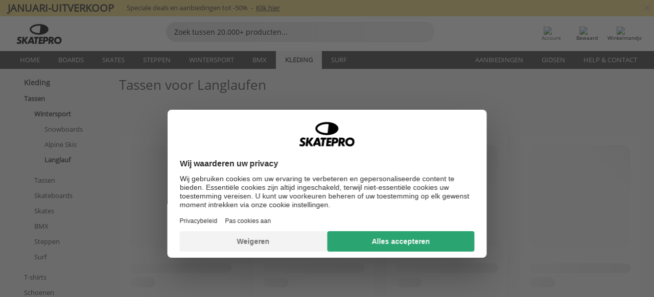

--- FILE ---
content_type: text/html; charset=UTF-8
request_url: https://www.skatepro.be/nl/c510.htm
body_size: 21226
content:
<!doctype html>
<html class="no-js" dir="ltr" lang="nl-be">
<head itemscope itemtype="http://schema.org/WebSite">
	<link rel="dns-prefetch" href="https://cdn.skatepro.com"/>
	<link rel="preconnect" href="https://cdn.skatepro.com"/>
	<meta charset="utf-8" />
	<meta itemprop="name" content="SkatePro.be" />
	<title>Langlauf Skitassen - Koop tassen voor je langlaufski's online</title>
	<meta name="description" content="Bekijk onze selectie langlauf skitassen. Check de nieuwste wintersportproducten van topmerken als Fischer, Swix &amp; Skigo. Prijzen van € 14,95 tot € 219,95." />
	<meta property="og:image" content="https://cdn.skatepro.com/product/520/skatepro-cross-country-ski-bag-60.webp" />
	<meta property="og:title" content="Langlauf Skitassen - Koop tassen voor je langlaufski's online" />
	<meta property="og:url" content="https://www.skatepro.be/nl/c510.htm" />
	<meta property="og:type" content="website" />
	<link rel="canonical" href="https://www.skatepro.be/nl/c510.htm" />
	<link rel="alternate" hreflang="cs" href="https://www.skatepro.cz/c510.htm" />
	<link rel="alternate" hreflang="da" href="https://www.skatepro.dk/c510.htm" />
	<link rel="alternate" hreflang="de" href="https://www.skatepro.de/c510.htm" />
	<link rel="alternate" hreflang="de-at" href="https://www.skatepro.at/c510.htm" />
	<link rel="alternate" hreflang="de-ch" href="https://www.skatepro.ch/de/c510.htm" />
	<link rel="alternate" hreflang="el" href="https://www.skatepro.gr/c510.htm" />
	<link rel="alternate" hreflang="en" href="https://www.skatepro.com/en-us/c510.htm" />
	<link rel="alternate" hreflang="en-au" href="https://www.skatepro.com.au/c510.htm" />
	<link rel="alternate" hreflang="en-ca" href="https://www.skatepro.ca/en/c510.htm" />
	<link rel="alternate" hreflang="en-gb" href="https://www.skatepro.uk/c510.htm" />
	<link rel="alternate" hreflang="en-ie" href="https://www.skatepro.ie/c510.htm" />
	<link rel="alternate" hreflang="en-nz" href="https://www.skatepro.co.nz/c510.htm" />
	<link rel="alternate" hreflang="es" href="https://www.skatepro.es/c510.htm" />
	<link rel="alternate" hreflang="es-mx" href="https://www.skatepro.com.mx/c510.htm" />
	<link rel="alternate" hreflang="es-us" href="https://www.skatepro.com/es-us/c510.htm" />
	<link rel="alternate" hreflang="et" href="https://www.skatepro.ee/c510.htm" />
	<link rel="alternate" hreflang="fi" href="https://www.skatepro.fi/c510.htm" />
	<link rel="alternate" hreflang="fr" href="https://www.skatepro.fr/c510.htm" />
	<link rel="alternate" hreflang="fr-be" href="https://www.skatepro.be/fr/c510.htm" />
	<link rel="alternate" hreflang="fr-ca" href="https://www.skatepro.ca/fr/c510.htm" />
	<link rel="alternate" hreflang="fr-ch" href="https://www.skatepro.ch/fr/c510.htm" />
	<link rel="alternate" hreflang="hr" href="https://www.skatepro.hr/c510.htm" />
	<link rel="alternate" hreflang="hu" href="https://www.skatepro.hu/c510.htm" />
	<link rel="alternate" hreflang="it" href="https://www.skatepro.it/c510.htm" />
	<link rel="alternate" hreflang="lt" href="https://www.skatepro.lt/c510.htm" />
	<link rel="alternate" hreflang="lv" href="https://www.skatepro.lv/c510.htm" />
	<link rel="alternate" hreflang="nl" href="https://www.skatepro.nl/c510.htm" />
	<link rel="alternate" hreflang="nl-be" href="https://www.skatepro.be/nl/c510.htm" />
	<link rel="alternate" hreflang="no" href="https://www.skatepro.no/c510.htm" />
	<link rel="alternate" hreflang="pl" href="https://www.skatepro.com.pl/c510.htm" />
	<link rel="alternate" hreflang="pt" href="https://www.skatepro.pt/c510.htm" />
	<link rel="alternate" hreflang="ro" href="https://www.skatepro.ro/c510.htm" />
	<link rel="alternate" hreflang="ru" href="https://www.skatepro.ru/c510.htm" />
	<link rel="alternate" hreflang="sv" href="https://www.skatepro.se/c510.htm" />
	<meta name="viewport" content="width=device-width, initial-scale=1.0, maximum-scale=1" />
	<meta http-equiv="X-UA-Compatible" content="IE=edge" />
	<meta name="format-detection" content="telephone=no" />
		<meta name="msapplication-config" content="https://cdn.skatepro.com/shop/skatepro/browserconfig.xml?v=2">
	<meta name="theme-color" content="#000000">
	<link rel="apple-touch-icon" sizes="180x180" href="https://cdn.skatepro.com/shop/skatepro/apple-touch-icon.png?v=2">
	<link rel="icon" type="image/png" href="https://cdn.skatepro.com/shop/skatepro/favicon-32x32.png?v=2" sizes="32x32">
	<link rel="icon" type="image/png" href="https://cdn.skatepro.com/shop/skatepro/favicon-16x16.png?v=2" sizes="16x16">
	<link rel="manifest" href="https://cdn.skatepro.com/shop/skatepro/manifest.json?v=2">
	<link rel="mask-icon" href="https://cdn.skatepro.com/shop/skatepro/safari-pinned-tab.svg?v=3" color="#000000">
		<base href="https://www.skatepro.be/nl/" />
	<link rel="shortcut icon" href="https://cdn.skatepro.com/shop/skatepro/favicon.ico?v=2">
		<link rel="stylesheet" type="text/css" href="https://cdn.skatepro.com/css/vendor/foundation/foundation.min.css"  />
	<link rel="stylesheet" type="text/css" href="https://cdn.skatepro.com/css/general.min-1768826829.css"  />
	<link rel="stylesheet" type="text/css" href="https://cdn.skatepro.com/css/filter.min-1768826829.css"  />
	<link rel="stylesheet" type="text/css" href="https://cdn.skatepro.com/css/category.min-1768826829.css"  />
	<link rel="stylesheet" type="text/css" href="https://cdn.skatepro.com/css/sizing_guide.min-1768826829.css"  />
	<link rel="stylesheet" type="text/css" href="https://cdn.skatepro.com/css/vendor/rangeslider/ionrangeslider.min.css"  />
	<link rel="stylesheet" type="text/css" href="https://cdn.skatepro.com/css/other.min-1768826829.css"  />
	<link rel="stylesheet" type="text/css" href="https://cdn.skatepro.com/css/section.min-1768826829.css"  />
	<link rel="stylesheet" type="text/css" href="https://cdn.skatepro.com/css/section_brand.min-1768826829.css"  />
	<link rel="stylesheet" type="text/css" href="https://cdn.skatepro.com/css/section_guide.min-1768826829.css"  />
	<link rel="stylesheet" type="text/css" href="https://cdn.skatepro.com/css/section_minibanner.min-1768826829.css"  />
	<link rel="stylesheet" type="text/css" href="https://cdn.skatepro.com/css/section_category.min-1768826829.css"  />
	<link rel="stylesheet" type="text/css" href="https://cdn.skatepro.com/css/vendor/google/font.css"  />
	<script type="text/javascript" src="https://cdn.skatepro.com/web_component/autocomplete/autocomplete_section.min-1768826829.js" defer crossorigin></script>
	<script type="text/javascript" src="https://cdn.skatepro.com/web_component/autocomplete/autocomplete_product.min-1768826829.js" defer crossorigin></script>
	<script type="text/javascript" src="https://cdn.skatepro.com/web_component/autocomplete/autocomplete_phrase.min-1768826829.js" defer crossorigin></script>
	<script type="text/javascript" src="https://cdn.skatepro.com/web_component/autocomplete/autocomplete_article.min-1768826829.js" defer crossorigin></script>
	<script type="text/javascript" src="https://cdn.skatepro.com/web_component/autocomplete/autocomplete_brand.min-1768826829.js" defer crossorigin></script>
	<script type="text/javascript" src="https://cdn.skatepro.com/web_component/autocomplete/autocomplete_category.min-1768826829.js" defer crossorigin></script>
	<script type="text/javascript" src="https://cdn.skatepro.com/web_component/product_list_box.min-1768826829.js" defer crossorigin></script>
	<script type="text/javascript" src="https://cdn.skatepro.com/web_component/recommended_product.min-1768826829.js" defer crossorigin></script>
	<script type="text/javascript" src="https://cdn.skatepro.com/web_component/recommendation_section.min-1768826829.js" defer crossorigin></script>
	<script type="text/javascript" src="https://cdn.skatepro.com/web_component/custom_dialog.min-1768826829.js" defer crossorigin></script>
	<script type="text/javascript" src="https://cdn.skatepro.com/web_component/review_user.min-1768826829.js" defer crossorigin></script>
	<script type="text/javascript" src="https://cdn.skatepro.com/web_component/review_average.min-1768826829.js" defer crossorigin></script>
	<script type="text/javascript" src="https://cdn.skatepro.com/web_component/review_number_per_star.min-1768826829.js" defer crossorigin></script>
	<script type="text/javascript" src="https://cdn.skatepro.com/web_component/notification_box.min-1768826829.js" defer crossorigin></script>
	<script type="text/javascript" src="https://cdn.skatepro.com/web_component/rating_star.min-1768826829.js" defer crossorigin></script>
	<script type="text/javascript" src="https://cdn.skatepro.com/web_component/top3/top3_section.min-1768826829.js" defer crossorigin></script>
	<script type="text/javascript" src="https://cdn.skatepro.com/web_component/top3/top3_subsection.min-1768826829.js" defer crossorigin></script>
	<script type="text/javascript" src="https://cdn.skatepro.com/web_component/top3/top3_product.min-1768826829.js" defer crossorigin></script>
	<script type="text/javascript" src="https://cdn.skatepro.com/web_component/color_swatch.min-1768826829.js" defer crossorigin></script>
	<script type="text/javascript" src="https://cdn.skatepro.com/web_component/product_list_section.min-1768826829.js" defer crossorigin></script>
	<script type="text/javascript" src="https://cdn.skatepro.com/web_component/article_list_section.min-1768826829.js" defer crossorigin></script>
	<script type="text/javascript" src="https://cdn.skatepro.com/web_component/article_list_box.min-1768826829.js" defer crossorigin></script>
	<script type="text/javascript" src="https://cdn.skatepro.com/web_component/filter/filter_button_list.min-1768826829.js" defer crossorigin></script>
	<script type="text/javascript" src="https://cdn.skatepro.com/web_component/filter/filter_button.min-1768826829.js" defer crossorigin></script>
	<script type="text/javascript" src="https://cdn.skatepro.com/web_component/filter/filter_button_sort.min-1768826829.js" defer crossorigin></script>
	<script type="text/javascript" src="https://cdn.skatepro.com/web_component/filter/filter_button_badge.min-1768826829.js" defer crossorigin></script>
	<script type="text/javascript" src="https://cdn.skatepro.com/web_component/filter/filter_button_reset.min-1768826829.js" defer crossorigin></script>
	<script type="text/javascript" src="https://cdn.skatepro.com/web_component/filter/filter_dialog.min-1768826829.js" defer crossorigin></script>
	<script type="text/javascript" src="https://cdn.skatepro.com/web_component/filter/filter_option_color.min-1768826829.js" defer crossorigin></script>
	<script type="text/javascript" src="https://cdn.skatepro.com/web_component/filter/filter_option_radio.min-1768826829.js" defer crossorigin></script>
	<script type="text/javascript" src="https://cdn.skatepro.com/web_component/filter/filter_option_checkbox.min-1768826829.js" defer crossorigin></script>
	<script type="text/javascript" src="https://cdn.skatepro.com/web_component/filter/filter_option_range.min-1768826829.js" defer crossorigin></script>
	<script type="text/javascript" src="https://cdn.skatepro.com/web_component/input_currency.min-1768826829.js" defer crossorigin></script>
	<script type="text/javascript" src="https://cdn.skatepro.com/web_component/page_load_more.min-1768826829.js" defer crossorigin></script>
	<script src="https://cdn.skatepro.com/js/vendor/jquery/jquery.min.js" crossorigin="anonymous"></script>
	<script src="https://cdn.skatepro.com/js/vendor/foundation/foundation.js" crossorigin="anonymous"></script>
	<script src="https://cdn.skatepro.com/js/general.min-1768826829.js" crossorigin="anonymous"></script>
	<script src="https://cdn.skatepro.com/js/vendor/adoptedstylesheet/adoptedStyleSheets.js" crossorigin="anonymous"></script>
	<script src="https://cdn.skatepro.com/js/autocomplete_search.min-1768826829.js" crossorigin="anonymous"></script>
	<script src="https://cdn.skatepro.com/js/data/model/product_model.min-1768826829.js" crossorigin="anonymous"></script>
	<script src="https://cdn.skatepro.com/js/data/model/brand_model.min-1768826829.js" crossorigin="anonymous"></script>
	<script src="https://cdn.skatepro.com/js/data/model/article_model.min-1768826829.js" crossorigin="anonymous"></script>
	<script src="https://cdn.skatepro.com/js/data/model/phrase_model.min-1768826829.js" crossorigin="anonymous"></script>
	<script src="https://cdn.skatepro.com/js/data/model/category_model.min-1768826829.js" crossorigin="anonymous"></script>
	<script src="https://cdn.skatepro.com/js/data/model/product_result_model.min-1768826829.js" crossorigin="anonymous"></script>
	<script src="https://cdn.skatepro.com/js/data/model/review_model.min-1768826829.js" crossorigin="anonymous"></script>
	<script src="https://cdn.skatepro.com/js/data/model/expert_review_model.min-1768826829.js" crossorigin="anonymous"></script>
	<script src="https://cdn.skatepro.com/js/validate.min-1768826829.js" crossorigin="anonymous"></script>
	<script src="https://cdn.skatepro.com/js/vendor/rangeslider/ionrangeslider.min.js" crossorigin="anonymous"></script>
	<script src="https://cdn.skatepro.com/js/slider.min-1768826829.js" crossorigin="anonymous"></script>
	<script src="https://cdn.skatepro.com/js/element_spacer.min-1768826829.js" crossorigin="anonymous"></script>
	<script src="https://cdn.skatepro.com/js/filter.min-1768826829.js" crossorigin="anonymous"></script>
	<script src="https://cdn.skatepro.com/js/shorten.min-1768826829.js" crossorigin="anonymous"></script>
	<script src="https://cdn.skatepro.com/js/data/product_list_state.min-1768826829.js" crossorigin="anonymous"></script>
	<script src="https://cdn.skatepro.com/js/data/model/top3_subsection_model.min-1768826829.js" crossorigin="anonymous"></script>
	<script src="https://cdn.skatepro.com/js/data/model/filter_type_model.min-1768826829.js" crossorigin="anonymous"></script>
	<script src="https://cdn.skatepro.com/js/data/model/filter_type_sort_model.min-1768826829.js" crossorigin="anonymous"></script>
	<script src="https://cdn.skatepro.com/js/data/model/filter_type_text_model.min-1768826829.js" crossorigin="anonymous"></script>
	<script src="https://cdn.skatepro.com/js/data/model/filter_type_range_model.min-1768826829.js" crossorigin="anonymous"></script>
	<script src="https://cdn.skatepro.com/js/data/model/filter_type_color_model.min-1768826829.js" crossorigin="anonymous"></script>
	<script src="https://cdn.skatepro.com/js/data/model/filter_value_model.min-1768826829.js" crossorigin="anonymous"></script>
	<script src="https://cdn.skatepro.com/js/data/model/filter_value_text_model.min-1768826829.js" crossorigin="anonymous"></script>
	<script src="https://cdn.skatepro.com/js/data/model/filter_value_color_model.min-1768826829.js" crossorigin="anonymous"></script>
	<script async src="https://cdn.skatepro.com/js/vendor/foundation/what-input.js" crossorigin="anonymous"></script>
	<script id="usercentrics-cmp" src="https://web.cmp.usercentrics.eu/ui/loader.js" data-settings-id="hk8ePZ5G8CSHKr" async></script><script>
		window.addEventListener('UC_UI_INITIALIZED', function(event) {
			UC_UI.showFirstLayer();
		})
		</script><script>
		window.dataLayer = window.dataLayer || [];
    function gtag(){dataLayer.push(arguments);}
    const gtm_mode = true;
    
    gtag('consent', 'default', {
        ad_personalization: 'denied',
        ad_storage: 'denied',
        ad_user_data: 'denied',
        analytics_storage: 'denied',
        functionality_storage: 'denied',
        personalization_storage: 'denied',
        security_storage: 'granted',
        wait_for_update: 500
    });
    gtag('set', 'ads_data_redaction', true);
window.dataLayer.push({"dimension2_gtm":"","dimension3_gtm":"category","dimension4_gtm":""});
</script>
<script>!function(){"use strict";function l(e){for(var t=e,r=0,n=document.cookie.split(";");r<n.length;r++){var o=n[r].split("=");if(o[0].trim()===t)return o[1]}}function s(e){return localStorage.getItem(e)}function u(e){return window[e]}function A(e,t){e=document.querySelector(e);return t?null==e?void 0:e.getAttribute(t):null==e?void 0:e.textContent}var e=window,t=document,r="script",n="dataLayer",o="https://gss.skatepro.be",a="",i="3jljyzvxkrjn",c="dkhf8eo=aWQ9R1RNLVdNQkxMV0RO&sort=desc",g="stapeUserId",v="",E="",d=!1;try{var d=!!g&&(m=navigator.userAgent,!!(m=new RegExp("Version/([0-9._]+)(.*Mobile)?.*Safari.*").exec(m)))&&16.4<=parseFloat(m[1]),f="stapeUserId"===g,I=d&&!f?function(e,t,r){void 0===t&&(t="");var n={cookie:l,localStorage:s,jsVariable:u,cssSelector:A},t=Array.isArray(t)?t:[t];if(e&&n[e])for(var o=n[e],a=0,i=t;a<i.length;a++){var c=i[a],c=r?o(c,r):o(c);if(c)return c}else console.warn("invalid uid source",e)}(g,v,E):void 0;d=d&&(!!I||f)}catch(e){console.error(e)}var m=e,g=(m[n]=m[n]||[],m[n].push({"gtm.start":(new Date).getTime(),event:"gtm.js"}),t.getElementsByTagName(r)[0]),v=I?"&bi="+encodeURIComponent(I):"",E=t.createElement(r),f=(d&&(i=8<i.length?i.replace(/([a-z]{8}$)/,"kp$1"):"kp"+i),!d&&a?a:o);E.async=!0,E.src=f+"/"+i+".js?"+c+v,null!=(e=g.parentNode)&&e.insertBefore(E,g)}();</script>
<script type="text/javascript" async src="https://www.googletagmanager.com/gtag/js?id=AW-925254201"></script>
<script type="text/javascript">
		gtag('js', new Date());
		gtag('config', 'AW-925254201', {'groups':'adwords', 'allow_enhanced_conversions':true});
</script>
		<script type="text/plain" src="//cdn.scarabresearch.com/js/187079763D62B1FC/scarab-v2.js" data-usercentrics="Emarsys" id="scarab-js-api"></script>
		<script type="text/plain" data-usercentrics="Emarsys">
		var ScarabQueue;
		ScarabQueue = ScarabQueue || [];
		</script>
		</head>
<body>
	<noscript><iframe src="https://gss.skatepro.be/ns.html?id=GTM-WMBLLWDN" height="0" width="0" style="display:none;visibility:hidden"></iframe></noscript>
		<noscript id="deferred-styles">
			<link rel="stylesheet" type="text/css" href="https://cdn.skatepro.com/css/mobile_menu2.min-1768826829.css" media="(max-width: 78.125em)" />
<link rel="stylesheet" type="text/css" href="https://cdn.skatepro.com/css/review.min-1768826829.css"  />
		</noscript>
		<script>
						(function() {
				if (typeof window.CustomEvent === "function") {
					return false;
				}

				function CustomEvent(event, params) {
					params = params || {bubbles: false, cancelable: false, detail: undefined};
					var evt = document.createEvent('CustomEvent');
					evt.initCustomEvent(event, params.bubbles, params.cancelable, params.detail);
					return evt;
				}
				CustomEvent.prototype = window.Event.prototype;
				window.CustomEvent = CustomEvent;
			})();
			var slick_loaded_event = new CustomEvent('slick_loaded', {});
			var loadDeferredStyles = function() {
				var addStylesNode = document.getElementById("deferred-styles");
				var replacement = document.createElement("div");
				replacement.innerHTML = addStylesNode.textContent;
				document.body.appendChild(replacement);
				addStylesNode.parentElement.removeChild(addStylesNode);
			};
			var raf = requestAnimationFrame || mozRequestAnimationFrame || webkitRequestAnimationFrame || msRequestAnimationFrame;
			if (raf) {
				raf(function() {
					window.setTimeout(loadDeferredStyles, 0);
				});
			}
			else {
				window.addEventListener('load', loadDeferredStyles);
			}
		</script>
		
		<script>
		let data_provider_settings = {
			'cluster_id': 'w251AC48E',
			'market': 'BE_NL',
			'locale': 'nl-NL',
			'touchpoint': window.innerWidth > 1250 ? 'desktop' : 'mobile',
			'session_key': '5187bc661e9d0bbef300b56ae3fdaec4',
			'customer_key': '',
			'limit': 60,
			'skip': 0,
		}
		let format_settings = {
			'link_prefix': 'https://www.skatepro.be/nl',
			'price_format': {"title":"Euro","symbol_left":"\u20ac","symbol_right":"","symbol_space":"yes","decimal_point":",","thousands_point":".","decimal_places":"2","value":"0.13405365","code":"EUR","currencies_id":"19","is_default":"0","allow_code_prepend":"0"},
			'cdn': 'https://cdn.skatepro.com',
			'static': 'https://static.skatepro.com',
			'date_format': 'd.m.Y',
			'company_name': 'SkatePro',
		}
		let content_provider = 'voyado';
		let recommendation_provider = 'voyado';
		let search_provider = 'voyado';
		
		window.asset_manifest = JSON.parse('{"js\/shop_payment.js":"js\/shop_payment.min-1768826829.js","js\/product_info_module.js":"js\/product_info_module.min-1768826829.js","js\/account_history_info.js":"js\/account_history_info.min-1768826829.js","js\/product.js":"js\/product.min-1768826829.js","js\/product_info.js":"js\/product_info.min-1768826829.js","js\/specials_module.js":"js\/specials_module.min-1768826829.js","js\/checkout.js":"js\/checkout.min-1768826829.js","js\/customizer_module.js":"js\/customizer_module.min-1768826829.js","js\/account_history.js":"js\/account_history.min-1768826829.js","js\/dialog_polyfill.js":"js\/dialog_polyfill.min-1768826829.js","js\/checkout_shop_module.js":"js\/checkout_shop_module.min-1768826829.js","js\/reviews_write.js":"js\/reviews_write.min-1768826829.js","js\/constant.js":"js\/constant.min-1768826829.js","js\/error404_module.js":"js\/error404_module.min-1768826829.js","js\/account.js":"js\/account.min-1768826829.js","js\/build.js":"js\/build.min-1768826829.js","js\/product_info_module.min2.js":"js\/product_info_module.min2.min-1761120504.js","js\/brand_module.js":"js\/brand_module.min-1768826829.js","js\/article_module.js":"js\/article_module.min-1768826829.js","js\/reviews_write_module.js":"js\/reviews_write_module.min-1768826829.js","js\/element_spacer.js":"js\/element_spacer.min-1768826829.js","js\/tracking.js":"js\/tracking.min-1768826829.js","js\/search_module.js":"js\/search_module.min-1768826829.js","js\/collect_component.js":"js\/collect_component.min-1768826829.js","js\/form_check.js":"js\/form_check.min-1768826829.js","js\/category_module.js":"js\/category_module.min-1768826829.js","js\/index_module.js":"js\/index_module.min-1768826829.js","js\/product_info.min2.js":"js\/product_info.min2.min-1761025787.js","js\/logoff_module.js":"js\/logoff_module.min-1768826829.js","js\/general.js":"js\/general.min-1768826829.js","js\/sizing_guide_module.js":"js\/sizing_guide_module.min-1768826829.js","js\/barcode_scanner.js":"js\/barcode_scanner.min-1768826829.js","js\/validate.js":"js\/validate.min-1768826829.js","js\/collect.js":"js\/collect.min-1768826829.js","js\/autocomplete_search.js":"js\/autocomplete_search.min-1768826829.js","js\/cart.js":"js\/cart.min-1768826829.js","js\/data\/model\/expert_review_model.js":"js\/data\/model\/expert_review_model.min-1768826829.js","js\/data\/model\/phrase_model.js":"js\/data\/model\/phrase_model.min-1768826829.js","js\/data\/model\/product_result_model.js":"js\/data\/model\/product_result_model.min-1768826829.js","js\/data\/model\/top3_subsection_model.js":"js\/data\/model\/top3_subsection_model.min-1768826829.js","js\/data\/model\/product_model.js":"js\/data\/model\/product_model.min-1768826829.js","js\/data\/model\/article_model.js":"js\/data\/model\/article_model.min-1768826829.js","js\/data\/model\/brand_model.js":"js\/data\/model\/brand_model.min-1768826829.js","js\/data\/model\/cart_product_model.js":"js\/data\/model\/cart_product_model.min-1768826829.js","js\/data\/model\/filter_type_text_model.js":"js\/data\/model\/filter_type_text_model.min-1768826829.js","js\/data\/model\/filter_type_sort_model.js":"js\/data\/model\/filter_type_sort_model.min-1768826829.js","js\/data\/model\/filter_value_color_model.js":"js\/data\/model\/filter_value_color_model.min-1768826829.js","js\/data\/model\/filter_type_range_model.js":"js\/data\/model\/filter_type_range_model.min-1768826829.js","js\/data\/model\/category_model.js":"js\/data\/model\/category_model.min-1768826829.js","js\/data\/model\/return_product_model.js":"js\/data\/model\/return_product_model.min-1768826829.js","js\/data\/model\/review_model.js":"js\/data\/model\/review_model.min-1768826829.js","js\/data\/model\/filter_type_color_model.js":"js\/data\/model\/filter_type_color_model.min-1768826829.js","js\/data\/model\/filter_type_model.js":"js\/data\/model\/filter_type_model.min-1768826829.js","js\/data\/model\/filter_value_text_model.js":"js\/data\/model\/filter_value_text_model.min-1768826829.js","js\/data\/model\/filter_value_model.js":"js\/data\/model\/filter_value_model.min-1768826829.js","js\/data\/data_service.js":"js\/data\/data_service.min-1768826829.js","js\/data\/product_list_state.js":"js\/data\/product_list_state.min-1768826829.js","js\/data\/provider\/skatepro\/map_to_category_model.js":"js\/data\/provider\/skatepro\/map_to_category_model.min-1768826829.js","js\/data\/provider\/skatepro\/search.js":"js\/data\/provider\/skatepro\/search.min-1768826829.js","js\/data\/provider\/skatepro\/autocomplete.js":"js\/data\/provider\/skatepro\/autocomplete.min-1768826829.js","js\/data\/provider\/skatepro\/index.js":"js\/data\/provider\/skatepro\/index.min-1768826829.js","js\/data\/provider\/skatepro\/article.js":"js\/data\/provider\/skatepro\/article.min-1768826829.js","js\/data\/provider\/skatepro\/sizing_guide.js":"js\/data\/provider\/skatepro\/sizing_guide.min-1768826829.js","js\/data\/provider\/skatepro\/service.js":"js\/data\/provider\/skatepro\/service.min-1768826829.js","js\/data\/provider\/skatepro\/cart.js":"js\/data\/provider\/skatepro\/cart.min-1768826829.js","js\/data\/provider\/skatepro\/product.js":"js\/data\/provider\/skatepro\/product.min-1768826829.js","js\/data\/provider\/skatepro\/category.js":"js\/data\/provider\/skatepro\/category.min-1768826829.js","js\/data\/provider\/skatepro\/map_to_brand_model.js":"js\/data\/provider\/skatepro\/map_to_brand_model.min-1768826829.js","js\/data\/provider\/skatepro\/specials.js":"js\/data\/provider\/skatepro\/specials.min-1768826829.js","js\/data\/provider\/skatepro\/map_to_article_model.js":"js\/data\/provider\/skatepro\/map_to_article_model.min-1768826829.js","js\/data\/provider\/skatepro\/map_to_product_model.js":"js\/data\/provider\/skatepro\/map_to_product_model.min-1768826829.js","js\/data\/provider\/voyado\/filter.js":"js\/data\/provider\/voyado\/filter.min-1768826829.js","js\/data\/provider\/voyado\/map_to_brand_model.js":"js\/data\/provider\/voyado\/map_to_brand_model.min-1768826829.js","js\/data\/provider\/voyado\/map_to_phrase_model.js":"js\/data\/provider\/voyado\/map_to_phrase_model.min-1768826829.js","js\/data\/provider\/voyado\/map_to_article_model.js":"js\/data\/provider\/voyado\/map_to_article_model.min-1768826829.js","js\/data\/provider\/voyado\/map_to_product_model.js":"js\/data\/provider\/voyado\/map_to_product_model.min-1768826829.js","js\/data\/provider\/voyado\/service.js":"js\/data\/provider\/voyado\/service.min-1768826829.js","js\/data\/provider\/voyado\/product.js":"js\/data\/provider\/voyado\/product.min-1768826829.js","js\/data\/provider\/voyado\/map_to_filter_model.js":"js\/data\/provider\/voyado\/map_to_filter_model.min-1768826829.js","js\/data\/provider\/voyado\/search.js":"js\/data\/provider\/voyado\/search.min-1768826829.js","js\/data\/provider\/voyado\/map_to_category_model.js":"js\/data\/provider\/voyado\/map_to_category_model.min-1768826829.js","js\/data\/provider\/voyado\/notification.js":"js\/data\/provider\/voyado\/notification.min-1768826829.js","js\/data\/provider\/voyado\/cart.js":"js\/data\/provider\/voyado\/cart.min-1768826829.js","js\/data\/provider\/voyado\/search_origin.js":"js\/data\/provider\/voyado\/search_origin.min-1768826829.js","js\/data\/provider\/voyado\/api.js":"js\/data\/provider\/voyado\/api.min-1768826829.js","js\/data\/provider\/voyado\/landing_page.js":"js\/data\/provider\/voyado\/landing_page.min-1768826829.js","js\/data\/provider\/voyado\/autocomplete.js":"js\/data\/provider\/voyado\/autocomplete.min-1768826829.js","js\/cart_module.js":"js\/cart_module.min-1768826829.js","js\/slider.js":"js\/slider.min-1768826829.js","js\/checkout_shop.js":"js\/checkout_shop.min-1768826829.js","js\/filter.js":"js\/filter.min-1768826829.js","js\/test.js":"js\/test.min-1768826829.js","js\/mobile_menu.js.php":"js\/mobile_menu.js.min-1768826829.php","js\/shorten.js":"js\/shorten.min-1768826829.js","js\/render_list.js":"js\/render_list.min-1768826829.js","js\/contact_us.js":"js\/contact_us.min-1768826829.js","js\/customizer.js":"js\/customizer.min-1768826829.js","css\/search.css":"css\/search.min-1768826829.css","css\/section_product.css":"css\/section_product.min-1768826829.css","css\/category.css":"css\/category.min-1768826829.css","css\/checkout.css":"css\/checkout.min-1768826829.css","css\/collect_mobile.css":"css\/collect_mobile.min-1768826829.css","css\/review.css":"css\/review.min-1768826829.css","css\/section_category.css":"css\/section_category.min-1768826829.css","css\/section_minibanner.css":"css\/section_minibanner.min-1768826829.css","css\/general_nordicsport.css":"css\/general_nordicsport.min-1768826829.css","css\/account.css":"css\/account.min-1768826829.css","css\/team_skatepro.css":"css\/team_skatepro.min-1768826829.css","css\/general.css":"css\/general.min-1768826829.css","css\/checkout_right_cart.css":"css\/checkout_right_cart.min-1768826829.css","css\/other.css":"css\/other.min-1768826829.css","css\/section_brand.css":"css\/section_brand.min-1768826829.css","css\/section_top3.css":"css\/section_top3.min-1768826829.css","css\/section_about.css":"css\/section_about.min-1768826829.css","css\/customizer.css":"css\/customizer.min-1768826829.css","css\/checkout_shop.css":"css\/checkout_shop.min-1768826829.css","css\/build.css":"css\/build.min-1768826829.css","css\/product.css":"css\/product.min-1768826829.css","css\/article.css":"css\/article.min-1768826829.css","css\/filter.css":"css\/filter.min-1768826829.css","css\/printorder.css":"css\/printorder.min-1768826829.css","css\/account_history_info.css":"css\/account_history_info.min-1768826829.css","css\/mobile_menu2.css":"css\/mobile_menu2.min-1768826829.css","css\/section.css":"css\/section.min-1768826829.css","css\/section_guide.css":"css\/section_guide.min-1768826829.css","css\/collect_tablet.css":"css\/collect_tablet.min-1768826829.css","css\/mobile_menu.css":"css\/mobile_menu.min-1768826829.css","css\/dialog_polyfill.css":"css\/dialog_polyfill.min-1768826829.css","css\/product_info.css":"css\/product_info.min-1768826829.css","css\/domain_article.css":"css\/domain_article.min-1768826829.css","css\/sizing_guide.css":"css\/sizing_guide.min-1768826829.css","web_component\/color_swatch.js":"web_component\/color_swatch.min-1768826829.js","web_component\/recommendation_section.js":"web_component\/recommendation_section.min-1768826829.js","web_component\/review_average.js":"web_component\/review_average.min-1768826829.js","web_component\/product_list_box.js":"web_component\/product_list_box.min-1768826829.js","web_component\/recommended_product.js":"web_component\/recommended_product.min-1768826829.js","web_component\/autocomplete\/autocomplete_brand.js":"web_component\/autocomplete\/autocomplete_brand.min-1768826829.js","web_component\/autocomplete\/autocomplete_phrase.js":"web_component\/autocomplete\/autocomplete_phrase.min-1768826829.js","web_component\/autocomplete\/autocomplete_article.js":"web_component\/autocomplete\/autocomplete_article.min-1768826829.js","web_component\/autocomplete\/autocomplete_section.js":"web_component\/autocomplete\/autocomplete_section.min-1768826829.js","web_component\/autocomplete\/autocomplete_category.js":"web_component\/autocomplete\/autocomplete_category.min-1768826829.js","web_component\/autocomplete\/autocomplete_product.js":"web_component\/autocomplete\/autocomplete_product.min-1768826829.js","web_component\/input_currency.js":"web_component\/input_currency.min-1768826829.js","web_component\/expert_review.js":"web_component\/expert_review.min-1768826829.js","web_component\/pagination_list.js":"web_component\/pagination_list.min-1768826829.js","web_component\/article_list_box.js":"web_component\/article_list_box.min-1768826829.js","web_component\/webpos\/webpos_quantity_input.js":"web_component\/webpos\/webpos_quantity_input.min-1768826829.js","web_component\/webpos\/webpos_delete.js":"web_component\/webpos\/webpos_delete.min-1768826829.js","web_component\/webpos\/webpos_return_product.js":"web_component\/webpos\/webpos_return_product.min-1768826829.js","web_component\/webpos\/webpos_product.js":"web_component\/webpos\/webpos_product.min-1768826829.js","web_component\/product_list_section.js":"web_component\/product_list_section.min-1768826829.js","web_component\/page_load_more.js":"web_component\/page_load_more.min-1768826829.js","web_component\/category_button.js":"web_component\/category_button.min-1768826829.js","web_component\/review_user.js":"web_component\/review_user.min-1768826829.js","web_component\/review_number_per_star.js":"web_component\/review_number_per_star.min-1768826829.js","web_component\/notification_box.js":"web_component\/notification_box.min-1768826829.js","web_component\/filter\/filter_option_range.js":"web_component\/filter\/filter_option_range.min-1768826829.js","web_component\/filter\/filter_button_badge.js":"web_component\/filter\/filter_button_badge.min-1768826829.js","web_component\/filter\/filter_option_radio.js":"web_component\/filter\/filter_option_radio.min-1768826829.js","web_component\/filter\/filter_button_reset.js":"web_component\/filter\/filter_button_reset.min-1768826829.js","web_component\/filter\/filter_button_list.js":"web_component\/filter\/filter_button_list.min-1768826829.js","web_component\/filter\/filter_button_sort.js":"web_component\/filter\/filter_button_sort.min-1768826829.js","web_component\/filter\/filter_option_checkbox.js":"web_component\/filter\/filter_option_checkbox.min-1768826829.js","web_component\/filter\/filter_button.js":"web_component\/filter\/filter_button.min-1768826829.js","web_component\/filter\/filter_option_color.js":"web_component\/filter\/filter_option_color.min-1768826829.js","web_component\/filter\/filter_dialog.js":"web_component\/filter\/filter_dialog.min-1768826829.js","web_component\/custom_dialog.js":"web_component\/custom_dialog.min-1768826829.js","web_component\/account\/account_order.js":"web_component\/account\/account_order.min-1768826829.js","web_component\/account\/account_dashboard_button.js":"web_component\/account\/account_dashboard_button.min-1768826829.js","web_component\/review_gallery.js":"web_component\/review_gallery.min-1768826829.js","web_component\/rating_star.js":"web_component\/rating_star.min-1768826829.js","web_component\/article_list_section.js":"web_component\/article_list_section.min-1768826829.js","web_component\/top3\/top3_subsection.js":"web_component\/top3\/top3_subsection.min-1768826829.js","web_component\/top3\/top3_product.js":"web_component\/top3\/top3_product.min-1768826829.js","web_component\/top3\/top3_section.js":"web_component\/top3\/top3_section.min-1768826829.js"}');
  		window.asset = function (path) {
    		return 'https://cdn.skatepro.com/' + (window.asset_manifest[path] || path);
		};
		
		var cache_bust_data_provider = '?74';
		
		let DEV_ONLY = false;
		</script>
		<script type='module'>
		//TODO TSJ, 2024-07-04: Put this somewhere else - it does not belong here
		const { data_service } = await import(asset('js/data/data_service.js'));
		
		let notification_data_provider_settings = {
				...data_provider_settings,
				provider: 'voyado'
			};
		let notification_instance = await data_service.create(notification_data_provider_settings);
		
		// Voyado notification handling
		document.body.addEventListener('click', async (event) => {
			// Check if the clicked element is a custom element (contains a hyphen)
			if (event.target.tagName && event.target.tagName.includes('-')) {
				// We use composedPath() to get the full path of the event, including the shadow DOM for nested custom elements
				const path = event.composedPath();
  
				// Find the first <a> element with a data-track_value/track_type attribute
				const targetLink = path.find(element =>
					element instanceof HTMLAnchorElement && element.hasAttribute('data-track_type') && element.hasAttribute('data-track_value')
				);
				
				if (targetLink) {
					const track_type = targetLink.getAttribute('data-track_type');
					const track_value = targetLink.getAttribute('data-track_value');
					
					// Stop the default behavior of the <a> tag
					event.preventDefault();
					
					switch (track_type) {
						case 'click':
							await notification_instance.notification_click(track_value);
							break;
						case 'add_favorite':
							await notification_instance.notification_add_favorite(track_value);
							break;
						case 'remove_favorite':
							await notification_instance.notification_remove_favorite(track_value);
							break;
						case 'add_to_cart':
							await notification_instance.notification_add_to_cart(track_value);
							break;
					}
					
					if (event.ctrlKey || event.shiftKey || event.metaKey) {
						window.open(targetLink.href, '_blank');
					} 
					else {
						window.location.href = targetLink.href;
					}
				}
			}
		});
		</script>
		
		<div class="header_infobar" style="background-color:#F1D77E;">
			<div class="row collapse infobar_content" onclick="location.href='https://www.skatepro.be/nl/l1112.htm';">
				<div class="width_row" style="background-color:#F1D77E;">			
			<div class="float-left display_inline_block font_size_20 bold uppercase" style="font-size: 20px; margin-right: 25px; line-height: 100%;color: #2B2B2B">Januari-uitverkoop
			</div>
			<div class="float-left align_left" style="font-size: 13px; padding-right: 30px;color: #2B2B2B">
				Speciale deals en aanbiedingen tot -50%&nbsp; -&nbsp; <span style="text-decoration: underline">Klik hier</span>
			</div>
		</div>
			</div>
			
		<div class="infobar_close_x" onclick="close_banner(event, 'seasonal_sale', true);$(this).closest('div.header_infobar').slideToggle();">&times;</div>			
	
		</div>
	<!-- header -->
<div class="header_container" style="position: relative;">
	<div class="row collapse" style="position: relative; padding-top: 4px;">
		<div class="small-8 medium-7 large-3 columns">
			<div style="display: table; width: 100%;">
				<div style="display: table-cell; width: 1%;">
					<div class="header_mobile hide-for-large" style="min-width: 60px;color:#FFF;" onclick="toggle_mobile_menu()">
						<div class="mobile_menu_button">
							<span class="mobile_menu_button_bar"></span>
							<span class="mobile_menu_button_bar"></span>
							<span class="mobile_menu_button_bar"></span>
							<span class="mobile_menu_button_bar"></span>
							<div>Menu</div>
						</div>
					</div>
				</div>

								<div class="header_logo_container" style="display: table-cell; text-align: center;">
					<div class="header_logo"><a href="https://www.skatepro.be/nl/" title="SkatePro"><img src="https://cdn.skatepro.com/shop/skatepro/logo.svg?7" alt="SkatePro" height="39" width="105" /></a></div>
				</div>
			</div>
		</div>
		<ul class="mobilemenu2 hide-for-large" style="display: none;"><li data-id="21" class="subcat"><div><img src="https://cdn.skatepro.com/icon/menu/21.svg" style="height: 30px;" />Boards</div><ul><li class="hide-for-large mobilemenu2_back">Boards</li><li data-id="181" class="subcat"><div>Skateboards</div><ul><li class="hide-for-large mobilemenu2_back">Skateboards</li><li data-id="84"><div><a href="https://www.skatepro.be/nl/c84.htm">Compleet</a></div></li>
			<li data-id="257"><div><a href="https://www.skatepro.be/nl/c257.htm">Kinder</a></div></li>
			<li data-id="209"><div><a href="https://www.skatepro.be/nl/c209.htm">Decks</a></div></li>
			<li data-id="212"><div><a href="https://www.skatepro.be/nl/c212.htm">Trucks</a></div></li>
			<li data-id="200"><div><a href="https://www.skatepro.be/nl/c200.htm">Wielen</a></div></li>
			<li data-id="274"><div><a href="https://www.skatepro.be/nl/c274.htm">Griptape</a></div></li>
			<li data-id="186" class="subcat"><div>Onderdelen</div><ul><li class="hide-for-large mobilemenu2_back">Onderdelen</li><li data-id="183"><div><a href="https://www.skatepro.be/nl/c183.htm">Lagers</a></div></li>
			<li data-id="388"><div><a href="https://www.skatepro.be/nl/c388.htm">Truck-onderdelen</a></div></li>
			<li data-id="273"><div><a href="https://www.skatepro.be/nl/c273.htm">Bouten en moeren</a></div></li>
			<li data-id="390"><div><a href="https://www.skatepro.be/nl/c390.htm">Risers</a></div></li>
			<li data-id="112"><div><a href="https://www.skatepro.be/nl/c112.htm">Skate wax</a></div></li>
			<li data-id="195"><div><a href="https://www.skatepro.be/nl/c195.htm">Rails</a></div></li>
			<li data-id="187"><div><a href="https://www.skatepro.be/nl/c187.htm">Onderhoud</a></div></li>
			</ul></li>
			<li data-id="81"><div><a href="https://www.skatepro.be/nl/c81.htm">Merchandise</a></div></li>
			<li data-id="268"><div><a href="https://www.skatepro.be/nl/c268.htm">Ramps</a></div></li>
			<li data-id="1008"><div><a href="https://www.skatepro.be/nl/c1008.htm">Tassen</a></div></li>
			</ul></li>
			<li data-id="219" class="subcat"><div>Longboards</div><ul><li class="hide-for-large mobilemenu2_back">Longboards</li><li data-id="83"><div><a href="https://www.skatepro.be/nl/c83.htm">Compleet</a></div></li>
			<li data-id="208"><div><a href="https://www.skatepro.be/nl/c208.htm">Decks</a></div></li>
			<li data-id="226"><div><a href="https://www.skatepro.be/nl/c226.htm">Trucks</a></div></li>
			<li data-id="220"><div><a href="https://www.skatepro.be/nl/c220.htm">Wielen</a></div></li>
			<li data-id="395"><div><a href="https://www.skatepro.be/nl/c395.htm">Griptape</a></div></li>
			<li data-id="111" class="subcat"><div>Onderdelen</div><ul><li class="hide-for-large mobilemenu2_back">Onderdelen</li><li data-id="262"><div><a href="https://www.skatepro.be/nl/c262.htm">Lagers</a></div></li>
			<li data-id="413"><div><a href="https://www.skatepro.be/nl/c413.htm">Truck-onderdelen</a></div></li>
			<li data-id="272"><div><a href="https://www.skatepro.be/nl/c272.htm">Bouten en moeren</a></div></li>
			<li data-id="415"><div><a href="https://www.skatepro.be/nl/c415.htm">Risers</a></div></li>
			<li data-id="605"><div><a href="https://www.skatepro.be/nl/c605.htm">Onderhoud</a></div></li>
			</ul></li>
			<li data-id="429"><div><a href="https://www.skatepro.be/nl/c429.htm">Merchandise</a></div></li>
			</ul></li>
			<li data-id="258" class="subcat"><div>Cruiser Boards</div><ul><li class="hide-for-large mobilemenu2_back">Cruiser Boards</li><li data-id="216"><div><a href="https://www.skatepro.be/nl/c216.htm">Compleet</a></div></li>
			<li data-id="392"><div><a href="https://www.skatepro.be/nl/c392.htm">Kinder</a></div></li>
			<li data-id="260"><div><a href="https://www.skatepro.be/nl/c260.htm">Plastic / Penny</a></div></li>
			<li data-id="412"><div><a href="https://www.skatepro.be/nl/c412.htm">Decks</a></div></li>
			<li data-id="393"><div><a href="https://www.skatepro.be/nl/c393.htm">Trucks</a></div></li>
			<li data-id="300"><div><a href="https://www.skatepro.be/nl/c300.htm">Wielen</a></div></li>
			<li data-id="394"><div><a href="https://www.skatepro.be/nl/c394.htm">Griptape</a></div></li>
			<li data-id="340" class="subcat"><div>Onderdelen</div><ul><li class="hide-for-large mobilemenu2_back">Onderdelen</li><li data-id="299"><div><a href="https://www.skatepro.be/nl/c299.htm">Lagers</a></div></li>
			<li data-id="397"><div><a href="https://www.skatepro.be/nl/c397.htm">Truck-onderdelen</a></div></li>
			<li data-id="407"><div><a href="https://www.skatepro.be/nl/c407.htm">Bouten en moeren</a></div></li>
			<li data-id="410"><div><a href="https://www.skatepro.be/nl/c410.htm">Risers</a></div></li>
			<li data-id="607"><div><a href="https://www.skatepro.be/nl/c607.htm">Onderhoud</a></div></li>
			</ul></li>
			<li data-id="428"><div><a href="https://www.skatepro.be/nl/c428.htm">Merchandise</a></div></li>
			</ul></li>
			<li data-id="417" class="subcat"><div>Surfskates</div><ul><li class="hide-for-large mobilemenu2_back">Surfskates</li><li data-id="288"><div><a href="https://www.skatepro.be/nl/c288.htm">Compleet</a></div></li>
			<li data-id="420"><div><a href="https://www.skatepro.be/nl/c420.htm">Trucks</a></div></li>
			<li data-id="421"><div><a href="https://www.skatepro.be/nl/c421.htm">Wielen</a></div></li>
			<li data-id="396"><div><a href="https://www.skatepro.be/nl/c396.htm">Griptape</a></div></li>
			<li data-id="422" class="subcat"><div>Onderdelen</div><ul><li class="hide-for-large mobilemenu2_back">Onderdelen</li><li data-id="425"><div><a href="https://www.skatepro.be/nl/c425.htm">Lagers</a></div></li>
			<li data-id="423"><div><a href="https://www.skatepro.be/nl/c423.htm">Bushings</a></div></li>
			<li data-id="408"><div><a href="https://www.skatepro.be/nl/c408.htm">Bouten en moeren</a></div></li>
			<li data-id="424"><div><a href="https://www.skatepro.be/nl/c424.htm">Risers</a></div></li>
			<li data-id="606"><div><a href="https://www.skatepro.be/nl/c606.htm">Onderhoud</a></div></li>
			</ul></li>
			<li data-id="604"><div><a href="https://www.skatepro.be/nl/c604.htm">Merchandise</a></div></li>
			</ul></li>
			<li data-id="418" class="subcat"><div>Waveboards</div><ul><li class="hide-for-large mobilemenu2_back">Waveboards</li><li data-id="155"><div><a href="https://www.skatepro.be/nl/c155.htm">Compleet</a></div></li>
			<li data-id="168"><div><a href="https://www.skatepro.be/nl/c168.htm">Onderdelen</a></div></li>
			</ul></li>
			<li data-id="158" class="subcat"><div>Bescherming</div><ul><li class="hide-for-large mobilemenu2_back">Bescherming</li><li data-id="261" class="subcat"><div>Kinder</div><ul><li class="hide-for-large mobilemenu2_back">Kinder</li><li data-id="488"><div><a href="https://www.skatepro.be/nl/c488.htm">Helmen</a></div></li>
			<li data-id="500"><div><a href="https://www.skatepro.be/nl/c500.htm">Pads</a></div></li>
			</ul></li>
			<li data-id="486"><div><a href="https://www.skatepro.be/nl/c486.htm">Helmen</a></div></li>
			<li data-id="471"><div><a href="https://www.skatepro.be/nl/c471.htm">Sets</a></div></li>
			<li data-id="497"><div><a href="https://www.skatepro.be/nl/c497.htm">Kniebeschermers</a></div></li>
			<li data-id="503"><div><a href="https://www.skatepro.be/nl/c503.htm">Polsbeschermers</a></div></li>
			<li data-id="475"><div><a href="https://www.skatepro.be/nl/c475.htm">Elleboogbeschermers</a></div></li>
			<li data-id="496"><div><a href="https://www.skatepro.be/nl/c496.htm">Beschermingsbroek</a></div></li>
			<li data-id="73"><div><a href="https://www.skatepro.be/nl/c73.htm">Longboard handschoenen</a></div></li>
			</ul></li>
			<li data-id="217"><div><a href="https://www.skatepro.be/nl/c217.htm">Fingerboards</a></div></li>
			<li data-id="346"><div><a href="https://www.skatepro.be/nl/c346.htm">Snow skateboard</a></div></li>
			</ul></li>
			<li data-id="22" class="subcat"><div><img src="https://cdn.skatepro.com/icon/menu/22.svg" style="height: 30px;" />Skates</div><ul><li class="hide-for-large mobilemenu2_back">Skates</li><li data-id="52" class="subcat"><div>Bescherming</div><ul><li class="hide-for-large mobilemenu2_back">Bescherming</li><li data-id="65" class="subcat"><div>Kinder</div><ul><li class="hide-for-large mobilemenu2_back">Kinder</li><li data-id="72"><div><a href="https://www.skatepro.be/nl/c72.htm">Helmen</a></div></li>
			<li data-id="114"><div><a href="https://www.skatepro.be/nl/c114.htm">Pads</a></div></li>
			</ul></li>
			<li data-id="115"><div><a href="https://www.skatepro.be/nl/c115.htm">Helmen</a></div></li>
			<li data-id="203"><div><a href="https://www.skatepro.be/nl/c203.htm">Sets</a></div></li>
			<li data-id="116"><div><a href="https://www.skatepro.be/nl/c116.htm">Polsbeschermers</a></div></li>
			<li data-id="117"><div><a href="https://www.skatepro.be/nl/c117.htm">Kniebeschermers</a></div></li>
			<li data-id="118"><div><a href="https://www.skatepro.be/nl/c118.htm">Elleboogbeschermers</a></div></li>
			<li data-id="51"><div><a href="https://www.skatepro.be/nl/c51.htm">Beschermingsbroek</a></div></li>
			<li data-id="459"><div><a href="https://www.skatepro.be/nl/c459.htm">Derby</a></div></li>
			</ul></li>
			<li data-id="29" class="subcat"><div>Inline</div><ul><li class="hide-for-large mobilemenu2_back">Inline</li><li data-id="77"><div><a href="https://www.skatepro.be/nl/c77.htm">Kinder</a></div></li>
			<li data-id="119"><div><a href="https://www.skatepro.be/nl/c119.htm">Heren</a></div></li>
			<li data-id="120"><div><a href="https://www.skatepro.be/nl/c120.htm">Dames</a></div></li>
			<li data-id="32" class="subcat"><div>Onderdelen</div><ul><li class="hide-for-large mobilemenu2_back">Onderdelen</li><li data-id="69"><div><a href="https://www.skatepro.be/nl/c69.htm">Wielen</a></div></li>
			<li data-id="87"><div><a href="https://www.skatepro.be/nl/c87.htm">Remblokken</a></div></li>
			<li data-id="27"><div><a href="https://www.skatepro.be/nl/c27.htm">Lagers</a></div></li>
			<li data-id="162"><div><a href="https://www.skatepro.be/nl/c162.htm">Spacers</a></div></li>
			<li data-id="163"><div><a href="https://www.skatepro.be/nl/c163.htm">Assen</a></div></li>
			<li data-id="164"><div><a href="https://www.skatepro.be/nl/c164.htm">Gespen</a></div></li>
			<li data-id="31"><div><a href="https://www.skatepro.be/nl/c31.htm">Onderhoud</a></div></li>
			</ul></li>
			<li data-id="330"><div><a href="https://www.skatepro.be/nl/c330.htm">Diverse</a></div></li>
			</ul></li>
			<li data-id="91" class="subcat"><div>Rolschaatsen</div><ul><li class="hide-for-large mobilemenu2_back">Rolschaatsen</li><li data-id="61"><div><a href="https://www.skatepro.be/nl/c61.htm">Volwassenen</a></div></li>
			<li data-id="301"><div><a href="https://www.skatepro.be/nl/c301.htm">Kinder</a></div></li>
			<li data-id="185"><div><a href="https://www.skatepro.be/nl/c185.htm">Derby</a></div></li>
			<li data-id="135" class="subcat"><div>Onderdelen</div><ul><li class="hide-for-large mobilemenu2_back">Onderdelen</li><li data-id="54"><div><a href="https://www.skatepro.be/nl/c54.htm">Wielen</a></div></li>
			<li data-id="206"><div><a href="https://www.skatepro.be/nl/c206.htm">Remblokken</a></div></li>
			<li data-id="359"><div><a href="https://www.skatepro.be/nl/c359.htm">Lagers</a></div></li>
			<li data-id="39"><div><a href="https://www.skatepro.be/nl/c39.htm">Onderhoud</a></div></li>
			</ul></li>
			<li data-id="57"><div><a href="https://www.skatepro.be/nl/c57.htm">Diverse</a></div></li>
			</ul></li>
			<li data-id="80"><div><a href="https://www.skatepro.be/nl/c80.htm">Rolschoenen</a></div></li>
			<li data-id="107" class="subcat"><div>Aggressive</div><ul><li class="hide-for-large mobilemenu2_back">Aggressive</li><li data-id="25"><div><a href="https://www.skatepro.be/nl/c25.htm">Skates</a></div></li>
			<li data-id="149" class="subcat"><div>Onderdelen</div><ul><li class="hide-for-large mobilemenu2_back">Onderdelen</li><li data-id="86"><div><a href="https://www.skatepro.be/nl/c86.htm">Frames</a></div></li>
			<li data-id="44"><div><a href="https://www.skatepro.be/nl/c44.htm">Wielen</a></div></li>
			<li data-id="440"><div><a href="https://www.skatepro.be/nl/c440.htm">Lagers</a></div></li>
			<li data-id="85"><div><a href="https://www.skatepro.be/nl/c85.htm">Grindplates</a></div></li>
			<li data-id="106"><div><a href="https://www.skatepro.be/nl/c106.htm">Liners</a></div></li>
			<li data-id="64"><div><a href="https://www.skatepro.be/nl/c64.htm">Schoenen</a></div></li>
			<li data-id="360"><div><a href="https://www.skatepro.be/nl/c360.htm">Skate wax</a></div></li>
			<li data-id="444"><div><a href="https://www.skatepro.be/nl/c444.htm">Onderhoud</a></div></li>
			</ul></li>
			<li data-id="109"><div><a href="https://www.skatepro.be/nl/c109.htm">Diverse</a></div></li>
			<li data-id="349"><div><a href="https://www.skatepro.be/nl/c349.htm">Ramps</a></div></li>
			</ul></li>
			<li data-id="241" class="subcat"><div>Freeskate</div><ul><li class="hide-for-large mobilemenu2_back">Freeskate</li><li data-id="121"><div><a href="https://www.skatepro.be/nl/c121.htm">Skates</a></div></li>
			<li data-id="151" class="subcat"><div>Onderdelen</div><ul><li class="hide-for-large mobilemenu2_back">Onderdelen</li><li data-id="142"><div><a href="https://www.skatepro.be/nl/c142.htm">Frames</a></div></li>
			<li data-id="342"><div><a href="https://www.skatepro.be/nl/c342.htm">Wielen</a></div></li>
			<li data-id="445"><div><a href="https://www.skatepro.be/nl/c445.htm">Remblokken</a></div></li>
			<li data-id="446"><div><a href="https://www.skatepro.be/nl/c446.htm">Lagers</a></div></li>
			<li data-id="448"><div><a href="https://www.skatepro.be/nl/c448.htm">Assen</a></div></li>
			<li data-id="451"><div><a href="https://www.skatepro.be/nl/c451.htm">Liners</a></div></li>
			<li data-id="450"><div><a href="https://www.skatepro.be/nl/c450.htm">Onderhoud</a></div></li>
			<li data-id="1013"><div><a href="https://www.skatepro.be/nl/c1013.htm">Gespen</a></div></li>
			</ul></li>
			<li data-id="256"><div><a href="https://www.skatepro.be/nl/c256.htm">Diverse</a></div></li>
			</ul></li>
			<li data-id="92" class="subcat"><div>Skeelers</div><ul><li class="hide-for-large mobilemenu2_back">Skeelers</li><li data-id="23"><div><a href="https://www.skatepro.be/nl/c23.htm">Skates</a></div></li>
			<li data-id="63" class="subcat"><div>Onderdelen</div><ul><li class="hide-for-large mobilemenu2_back">Onderdelen</li><li data-id="36"><div><a href="https://www.skatepro.be/nl/c36.htm">Frames</a></div></li>
			<li data-id="33"><div><a href="https://www.skatepro.be/nl/c33.htm">Wielen</a></div></li>
			<li data-id="454"><div><a href="https://www.skatepro.be/nl/c454.htm">Lagers</a></div></li>
			<li data-id="456"><div><a href="https://www.skatepro.be/nl/c456.htm">Assen</a></div></li>
			<li data-id="457"><div><a href="https://www.skatepro.be/nl/c457.htm">Onderhoud</a></div></li>
			<li data-id="1014"><div><a href="https://www.skatepro.be/nl/c1014.htm">Gespen</a></div></li>
			</ul></li>
			<li data-id="35"><div><a href="https://www.skatepro.be/nl/c35.htm">Schoenen</a></div></li>
			<li data-id="529"><div><a href="https://www.skatepro.be/nl/c529.htm">Inlegzolen</a></div></li>
			<li data-id="37"><div><a href="https://www.skatepro.be/nl/c37.htm">Diverse</a></div></li>
			</ul></li>
			<li data-id="26"><div><a href="https://www.skatepro.be/nl/c26.htm">Endurance</a></div></li>
			<li data-id="193" class="subcat"><div>Off-Road</div><ul><li class="hide-for-large mobilemenu2_back">Off-Road</li><li data-id="122"><div><a href="https://www.skatepro.be/nl/c122.htm">Skates</a></div></li>
			<li data-id="253"><div><a href="https://www.skatepro.be/nl/c253.htm">Accessoires</a></div></li>
			</ul></li>
			<li data-id="24" class="subcat"><div>Inline / Street hockey</div><ul><li class="hide-for-large mobilemenu2_back">Inline / Street hockey</li><li data-id="123"><div><a href="https://www.skatepro.be/nl/c123.htm">Skates</a></div></li>
			<li data-id="137"><div><a href="https://www.skatepro.be/nl/c137.htm">Sticks</a></div></li>
			<li data-id="276"><div><a href="https://www.skatepro.be/nl/c276.htm">Pucks & Ballen</a></div></li>
			<li data-id="437" class="subcat"><div>Onderdelen</div><ul><li class="hide-for-large mobilemenu2_back">Onderdelen</li><li data-id="40"><div><a href="https://www.skatepro.be/nl/c40.htm">Wielen</a></div></li>
			<li data-id="469"><div><a href="https://www.skatepro.be/nl/c469.htm">Lagers</a></div></li>
			<li data-id="468"><div><a href="https://www.skatepro.be/nl/c468.htm">Onderhoud</a></div></li>
			</ul></li>
			<li data-id="50"><div><a href="https://www.skatepro.be/nl/c50.htm">Diverse</a></div></li>
			<li data-id="1002"><div><a href="https://www.skatepro.be/nl/c1002.htm">Bescherming</a></div></li>
			</ul></li>
			<li data-id="213"><div><a href="https://www.skatepro.be/nl/c213.htm">Rolski</a></div></li>
			<li data-id="1012"><div><a href="https://www.skatepro.be/nl/c1012.htm">Tassen</a></div></li>
			</ul></li>
			<li data-id="2" class="subcat"><div><img src="https://cdn.skatepro.com/icon/menu/2.svg" style="height: 30px;" />Steppen</div><ul><li class="hide-for-large mobilemenu2_back">Steppen</li><li data-id="251" class="subcat"><div>Onderdelen</div><ul><li class="hide-for-large mobilemenu2_back">Onderdelen</li><li data-id="252"><div><a href="https://www.skatepro.be/nl/c252.htm">Wielen</a></div></li>
			<li data-id="242"><div><a href="https://www.skatepro.be/nl/c242.htm">Bars</a></div></li>
			<li data-id="246"><div><a href="https://www.skatepro.be/nl/c246.htm">Handvatten</a></div></li>
			<li data-id="243"><div><a href="https://www.skatepro.be/nl/c243.htm">Decks</a></div></li>
			<li data-id="247"><div><a href="https://www.skatepro.be/nl/c247.htm">Griptape</a></div></li>
			<li data-id="244"><div><a href="https://www.skatepro.be/nl/c244.htm">Voorvorken</a></div></li>
			<li data-id="250"><div><a href="https://www.skatepro.be/nl/c250.htm">Headsets</a></div></li>
			<li data-id="245"><div><a href="https://www.skatepro.be/nl/c245.htm">Clamps</a></div></li>
			<li data-id="270"><div><a href="https://www.skatepro.be/nl/c270.htm">Compressie</a></div></li>
			<li data-id="248"><div><a href="https://www.skatepro.be/nl/c248.htm">Remmen</a></div></li>
			<li data-id="297"><div><a href="https://www.skatepro.be/nl/c297.htm">Assen</a></div></li>
			<li data-id="264"><div><a href="https://www.skatepro.be/nl/c264.htm">Lagers</a></div></li>
			<li data-id="283"><div><a href="https://www.skatepro.be/nl/c283.htm">Deck spacers</a></div></li>
			<li data-id="298"><div><a href="https://www.skatepro.be/nl/c298.htm">Diverse</a></div></li>
			</ul></li>
			<li data-id="218"><div><a href="https://www.skatepro.be/nl/c218.htm">Stunt</a></div></li>
			<li data-id="108"><div><a href="https://www.skatepro.be/nl/c108.htm">Trampoline</a></div></li>
			<li data-id="20" class="subcat"><div>Kinder</div><ul><li class="hide-for-large mobilemenu2_back">Kinder</li><li data-id="239"><div><a href="https://www.skatepro.be/nl/c239.htm">Steppen</a></div></li>
			<li data-id="329"><div><a href="https://www.skatepro.be/nl/c329.htm">Loopfietsen</a></div></li>
			<li data-id="160"><div><a href="https://www.skatepro.be/nl/c160.htm">Wielen</a></div></li>
			<li data-id="167"><div><a href="https://www.skatepro.be/nl/c167.htm">Lagers</a></div></li>
			<li data-id="207"><div><a href="https://www.skatepro.be/nl/c207.htm">Accessoires</a></div></li>
			</ul></li>
			<li data-id="210" class="subcat"><div>Grote wielen</div><ul><li class="hide-for-large mobilemenu2_back">Grote wielen</li><li data-id="90"><div><a href="https://www.skatepro.be/nl/c90.htm">Steppen</a></div></li>
			<li data-id="296"><div><a href="https://www.skatepro.be/nl/c296.htm">Accessoires</a></div></li>
			</ul></li>
			<li data-id="82" class="subcat"><div>Merchandise</div><ul><li class="hide-for-large mobilemenu2_back">Merchandise</li><li data-id="254"><div><a href="https://www.skatepro.be/nl/c254.htm">Stickers</a></div></li>
			<li data-id="177"><div><a href="https://www.skatepro.be/nl/c177.htm">Diverse</a></div></li>
			<li data-id="49"><div><a href="https://www.skatepro.be/nl/c49.htm">Kendama</a></div></li>
			</ul></li>
			<li data-id="275" class="subcat"><div>Bescherming</div><ul><li class="hide-for-large mobilemenu2_back">Bescherming</li><li data-id="237"><div><a href="https://www.skatepro.be/nl/c237.htm">Gebitsbescherming</a></div></li>
			<li data-id="481"><div><a href="https://www.skatepro.be/nl/c481.htm">Helmen</a></div></li>
			<li data-id="215" class="subcat"><div>Kinder</div><ul><li class="hide-for-large mobilemenu2_back">Kinder</li><li data-id="489"><div><a href="https://www.skatepro.be/nl/c489.htm">Helmen</a></div></li>
			<li data-id="502"><div><a href="https://www.skatepro.be/nl/c502.htm">Pads</a></div></li>
			</ul></li>
			<li data-id="449"><div><a href="https://www.skatepro.be/nl/c449.htm">Handschoenen</a></div></li>
			<li data-id="470"><div><a href="https://www.skatepro.be/nl/c470.htm">Sets</a></div></li>
			<li data-id="499"><div><a href="https://www.skatepro.be/nl/c499.htm">Kniebeschermers</a></div></li>
			<li data-id="477"><div><a href="https://www.skatepro.be/nl/c477.htm">Elleboogbeschermers</a></div></li>
			<li data-id="104"><div><a href="https://www.skatepro.be/nl/c104.htm">Beschermingsbroek</a></div></li>
			<li data-id="458"><div><a href="https://www.skatepro.be/nl/c458.htm">Enkel- & Scheenbeschermers</a></div></li>
			</ul></li>
			<li data-id="47"><div><a href="https://www.skatepro.be/nl/c47.htm">Ramps</a></div></li>
			<li data-id="45"><div><a href="https://www.skatepro.be/nl/c45.htm">Sloten</a></div></li>
			<li data-id="1009"><div><a href="https://www.skatepro.be/nl/c1009.htm">Snowscoots</a></div></li>
			</ul></li>
			<li data-id="19" class="subcat"><div><img src="https://cdn.skatepro.com/icon/menu/19.svg" style="height: 30px;" />Wintersport</div><ul><li class="hide-for-large mobilemenu2_back">Wintersport</li><li data-id="71" class="subcat"><div>Schaatsen</div><ul><li class="hide-for-large mobilemenu2_back">Schaatsen</li><li data-id="233"><div><a href="https://www.skatepro.be/nl/c233.htm">Kinder</a></div></li>
			<li data-id="232"><div><a href="https://www.skatepro.be/nl/c232.htm">Kunstschaatsen</a></div></li>
			<li data-id="89"><div><a href="https://www.skatepro.be/nl/c89.htm">Recreatief</a></div></li>
			<li data-id="1001"><div><a href="https://www.skatepro.be/nl/c1001.htm">IJshockey</a></div></li>
			<li data-id="161"><div><a href="https://www.skatepro.be/nl/c161.htm">Accessoires</a></div></li>
			<li data-id="527"><div><a href="https://www.skatepro.be/nl/c527.htm">Inlegzolen</a></div></li>
			<li data-id="494" class="subcat"><div>Bescherming</div><ul><li class="hide-for-large mobilemenu2_back">Bescherming</li><li data-id="134" class="subcat"><div>Kinder</div><ul><li class="hide-for-large mobilemenu2_back">Kinder</li><li data-id="484"><div><a href="https://www.skatepro.be/nl/c484.htm">Helmen</a></div></li>
			<li data-id="474"><div><a href="https://www.skatepro.be/nl/c474.htm">Packs</a></div></li>
			</ul></li>
			<li data-id="483"><div><a href="https://www.skatepro.be/nl/c483.htm">Helmen</a></div></li>
			<li data-id="601"><div><a href="https://www.skatepro.be/nl/c601.htm">Sets</a></div></li>
			<li data-id="603"><div><a href="https://www.skatepro.be/nl/c603.htm">Polsbeschermers</a></div></li>
			<li data-id="609"><div><a href="https://www.skatepro.be/nl/c609.htm">Kniebeschermers</a></div></li>
			<li data-id="476"><div><a href="https://www.skatepro.be/nl/c476.htm">Elleboogbeschermers</a></div></li>
			<li data-id="495"><div><a href="https://www.skatepro.be/nl/c495.htm">Beschermingsbroek</a></div></li>
			</ul></li>
			</ul></li>
			<li data-id="331" class="subcat"><div>Alpine Ski's</div><ul><li class="hide-for-large mobilemenu2_back">Alpine Ski's</li><li data-id="68" class="subcat"><div>Ski's</div><ul><li class="hide-for-large mobilemenu2_back">Ski's</li><li data-id="306"><div><a href="https://www.skatepro.be/nl/c306.htm">Kinderski's</a></div></li>
			<li data-id="335"><div><a href="https://www.skatepro.be/nl/c335.htm">All Mountain Ski's</a></div></li>
			<li data-id="337"><div><a href="https://www.skatepro.be/nl/c337.htm">Slalom Ski's</a></div></li>
			<li data-id="171"><div><a href="https://www.skatepro.be/nl/c171.htm">Race Ski's</a></div></li>
			<li data-id="336"><div><a href="https://www.skatepro.be/nl/c336.htm">Twintip Ski's</a></div></li>
			<li data-id="59"><div><a href="https://www.skatepro.be/nl/c59.htm">Freeride Ski's</a></div></li>
			<li data-id="96"><div><a href="https://www.skatepro.be/nl/c96.htm">Touring Ski's</a></div></li>
			</ul></li>
			<li data-id="282" class="subcat"><div>Skischoenen</div><ul><li class="hide-for-large mobilemenu2_back">Skischoenen</li><li data-id="304"><div><a href="https://www.skatepro.be/nl/c304.htm">Heren</a></div></li>
			<li data-id="307"><div><a href="https://www.skatepro.be/nl/c307.htm">Kinder</a></div></li>
			<li data-id="339"><div><a href="https://www.skatepro.be/nl/c339.htm">Dames</a></div></li>
			<li data-id="533"><div><a href="https://www.skatepro.be/nl/c533.htm">Inlegzolen</a></div></li>
			</ul></li>
			<li data-id="326"><div><a href="https://www.skatepro.be/nl/c326.htm">Skibindingen</a></div></li>
			<li data-id="305"><div><a href="https://www.skatepro.be/nl/c305.htm">Skistokken</a></div></li>
			<li data-id="363" class="subcat"><div>Skibrillen</div><ul><li class="hide-for-large mobilemenu2_back">Skibrillen</li><li data-id="320"><div><a href="https://www.skatepro.be/nl/c320.htm">Skibrillen</a></div></li>
			<li data-id="267"><div><a href="https://www.skatepro.be/nl/c267.htm">Covers</a></div></li>
			</ul></li>
			<li data-id="611" class="subcat"><div>Accessoires</div><ul><li class="hide-for-large mobilemenu2_back">Accessoires</li><li data-id="173"><div><a href="https://www.skatepro.be/nl/c173.htm">Stijgvellen</a></div></li>
			<li data-id="103"><div><a href="https://www.skatepro.be/nl/c103.htm">Onderhoud</a></div></li>
			<li data-id="324"><div><a href="https://www.skatepro.be/nl/c324.htm">Diverse</a></div></li>
			</ul></li>
			<li data-id="165" class="subcat"><div>Bescherming</div><ul><li class="hide-for-large mobilemenu2_back">Bescherming</li><li data-id="316"><div><a href="https://www.skatepro.be/nl/c316.htm">Helmen</a></div></li>
			<li data-id="492"><div><a href="https://www.skatepro.be/nl/c492.htm">Beschermingsbroek</a></div></li>
			<li data-id="323"><div><a href="https://www.skatepro.be/nl/c323.htm">Rugbeschermers</a></div></li>
			</ul></li>
			<li data-id="812"><div><a href="https://www.skatepro.be/nl/c812.htm">Lawine-uitrusting</a></div></li>
			<li data-id="1011"><div><a href="https://www.skatepro.be/nl/c1011.htm">Tassen</a></div></li>
			</ul></li>
			<li data-id="100" class="subcat"><div>Snowboards</div><ul><li class="hide-for-large mobilemenu2_back">Snowboards</li><li data-id="60"><div><a href="https://www.skatepro.be/nl/c60.htm">Boards</a></div></li>
			<li data-id="309"><div><a href="https://www.skatepro.be/nl/c309.htm">Schoenen</a></div></li>
			<li data-id="310"><div><a href="https://www.skatepro.be/nl/c310.htm">Bindingen</a></div></li>
			<li data-id="312"><div><a href="https://www.skatepro.be/nl/c312.htm">Kinder</a></div></li>
			<li data-id="358" class="subcat"><div>Bescherming</div><ul><li class="hide-for-large mobilemenu2_back">Bescherming</li><li data-id="485"><div><a href="https://www.skatepro.be/nl/c485.htm">Helmen</a></div></li>
			<li data-id="504"><div><a href="https://www.skatepro.be/nl/c504.htm">Rugbeschermers</a></div></li>
			<li data-id="493"><div><a href="https://www.skatepro.be/nl/c493.htm">Beschermingsbroek</a></div></li>
			<li data-id="491"><div><a href="https://www.skatepro.be/nl/c491.htm">Polsbeschermers</a></div></li>
			</ul></li>
			<li data-id="593" class="subcat"><div>Snowboardbrillen</div><ul><li class="hide-for-large mobilemenu2_back">Snowboardbrillen</li><li data-id="479"><div><a href="https://www.skatepro.be/nl/c479.htm">Skibrillen</a></div></li>
			<li data-id="225"><div><a href="https://www.skatepro.be/nl/c225.htm">Covers</a></div></li>
			</ul></li>
			<li data-id="472"><div><a href="https://www.skatepro.be/nl/c472.htm">Lawine Uitrusting</a></div></li>
			<li data-id="761"><div><a href="https://www.skatepro.be/nl/c761.htm">Accessoires</a></div></li>
			<li data-id="1005"><div><a href="https://www.skatepro.be/nl/c1005.htm">Tassen</a></div></li>
			</ul></li>
			<li data-id="332" class="subcat"><div>Langlauf</div><ul><li class="hide-for-large mobilemenu2_back">Langlauf</li><li data-id="175" class="subcat"><div>Ski's</div><ul><li class="hide-for-large mobilemenu2_back">Ski's</li><li data-id="742"><div><a href="https://www.skatepro.be/nl/c742.htm">Classic</a></div></li>
			<li data-id="743"><div><a href="https://www.skatepro.be/nl/c743.htm">Skating</a></div></li>
			<li data-id="744"><div><a href="https://www.skatepro.be/nl/c744.htm">Backcountry</a></div></li>
			</ul></li>
			<li data-id="333" class="subcat"><div>Skischoenen</div><ul><li class="hide-for-large mobilemenu2_back">Skischoenen</li><li data-id="747"><div><a href="https://www.skatepro.be/nl/c747.htm">Classic</a></div></li>
			<li data-id="748"><div><a href="https://www.skatepro.be/nl/c748.htm">Skating</a></div></li>
			<li data-id="749"><div><a href="https://www.skatepro.be/nl/c749.htm">Backcountry</a></div></li>
			<li data-id="523"><div><a href="https://www.skatepro.be/nl/c523.htm">Accessoires</a></div></li>
			</ul></li>
			<li data-id="750" class="subcat"><div>Bindingen</div><ul><li class="hide-for-large mobilemenu2_back">Bindingen</li><li data-id="751"><div><a href="https://www.skatepro.be/nl/c751.htm">Classic</a></div></li>
			<li data-id="752"><div><a href="https://www.skatepro.be/nl/c752.htm">Skating</a></div></li>
			<li data-id="753"><div><a href="https://www.skatepro.be/nl/c753.htm">Backcountry</a></div></li>
			<li data-id="754"><div><a href="https://www.skatepro.be/nl/c754.htm">Accessoires</a></div></li>
			</ul></li>
			<li data-id="240" class="subcat"><div>Skistokken</div><ul><li class="hide-for-large mobilemenu2_back">Skistokken</li><li data-id="334"><div><a href="https://www.skatepro.be/nl/c334.htm">Stokken</a></div></li>
			<li data-id="808"><div><a href="https://www.skatepro.be/nl/c808.htm">Accessoires</a></div></li>
			</ul></li>
			<li data-id="755" class="subcat"><div>Tuning & waxing</div><ul><li class="hide-for-large mobilemenu2_back">Tuning & waxing</li><li data-id="756"><div><a href="https://www.skatepro.be/nl/c756.htm">Kick wax</a></div></li>
			<li data-id="757"><div><a href="https://www.skatepro.be/nl/c757.htm">Gliding wax</a></div></li>
			<li data-id="758"><div><a href="https://www.skatepro.be/nl/c758.htm">Klister</a></div></li>
			<li data-id="759"><div><a href="https://www.skatepro.be/nl/c759.htm">Onderhoud</a></div></li>
			</ul></li>
			<li data-id="269"><div><a href="https://www.skatepro.be/nl/c269.htm">Skins</a></div></li>
			<li data-id="608"><div><a href="https://www.skatepro.be/nl/c608.htm">Accessoires</a></div></li>
			<li data-id="1003"><div><a href="https://www.skatepro.be/nl/c1003.htm">Tassen</a></div></li>
			</ul></li>
			<li data-id="124" class="subcat"><div>IJshockey</div><ul><li class="hide-for-large mobilemenu2_back">IJshockey</li><li data-id="70"><div><a href="https://www.skatepro.be/nl/c70.htm">Schaatsen</a></div></li>
			<li data-id="224"><div><a href="https://www.skatepro.be/nl/c224.htm">Sticks</a></div></li>
			<li data-id="278"><div><a href="https://www.skatepro.be/nl/c278.htm">Pucks</a></div></li>
			<li data-id="146"><div><a href="https://www.skatepro.be/nl/c146.htm">Hoofdbescherming</a></div></li>
			<li data-id="166"><div><a href="https://www.skatepro.be/nl/c166.htm">Lichaamsbescherming</a></div></li>
			<li data-id="139"><div><a href="https://www.skatepro.be/nl/c139.htm">Accessoires</a></div></li>
			<li data-id="132"><div><a href="https://www.skatepro.be/nl/c132.htm">Kleding</a></div></li>
			</ul></li>
			<li data-id="739" class="subcat"><div>Rolski</div><ul><li class="hide-for-large mobilemenu2_back">Rolski</li><li data-id="62"><div><a href="https://www.skatepro.be/nl/c62.htm">Rolski</a></div></li>
			<li data-id="775" class="subcat"><div>Schoenen</div><ul><li class="hide-for-large mobilemenu2_back">Schoenen</li><li data-id="431"><div><a href="https://www.skatepro.be/nl/c431.htm">Classic</a></div></li>
			<li data-id="432"><div><a href="https://www.skatepro.be/nl/c432.htm">Skating</a></div></li>
			<li data-id="526"><div><a href="https://www.skatepro.be/nl/c526.htm">Accessoires</a></div></li>
			</ul></li>
			<li data-id="802" class="subcat"><div>Skistokken</div><ul><li class="hide-for-large mobilemenu2_back">Skistokken</li><li data-id="131"><div><a href="https://www.skatepro.be/nl/c131.htm">Stokken</a></div></li>
			<li data-id="435"><div><a href="https://www.skatepro.be/nl/c435.htm">Accessoires</a></div></li>
			</ul></li>
			<li data-id="192"><div><a href="https://www.skatepro.be/nl/c192.htm">Bindingen</a></div></li>
			<li data-id="740"><div><a href="https://www.skatepro.be/nl/c740.htm">Onderdelen</a></div></li>
			<li data-id="738"><div><a href="https://www.skatepro.be/nl/c738.htm">Wielen</a></div></li>
			<li data-id="399"><div><a href="https://www.skatepro.be/nl/c399.htm">Hoofdlampen</a></div></li>
			<li data-id="1006"><div><a href="https://www.skatepro.be/nl/c1006.htm">Tassen</a></div></li>
			</ul></li>
			<li data-id="194"><div><a href="https://www.skatepro.be/nl/c194.htm">Sneeuwschoenen</a></div></li>
			<li data-id="821" class="subcat"><div>Snow Action Fun</div><ul><li class="hide-for-large mobilemenu2_back">Snow Action Fun</li><li data-id="327"><div><a href="https://www.skatepro.be/nl/c327.htm">Snow skateboards</a></div></li>
			<li data-id="67"><div><a href="https://www.skatepro.be/nl/c67.htm">Snowscoots</a></div></li>
			<li data-id="125"><div><a href="https://www.skatepro.be/nl/c125.htm">Trampoline</a></div></li>
			</ul></li>
			</ul></li>
			<li data-id="7" class="subcat"><div><img src="https://cdn.skatepro.com/icon/menu/7.svg" style="height: 30px;" />BMX</div><ul><li class="hide-for-large mobilemenu2_back">BMX</li><li data-id="614" class="subcat"><div>BMX Fietsen</div><ul><li class="hide-for-large mobilemenu2_back">BMX Fietsen</li><li data-id="56"><div><a href="https://www.skatepro.be/nl/c56.htm">Freestyle</a></div></li>
			<li data-id="58"><div><a href="https://www.skatepro.be/nl/c58.htm">Race</a></div></li>
			<li data-id="94"><div><a href="https://www.skatepro.be/nl/c94.htm">Grote Wielen</a></div></li>
			<li data-id="152"><div><a href="https://www.skatepro.be/nl/c152.htm">Dirt jump</a></div></li>
			<li data-id="55"><div><a href="https://www.skatepro.be/nl/c55.htm">Mini</a></div></li>
			<li data-id="88"><div><a href="https://www.skatepro.be/nl/c88.htm">Kinder</a></div></li>
			</ul></li>
			<li data-id="127" class="subcat"><div>Wielen - Onderdelen</div><ul><li class="hide-for-large mobilemenu2_back">Wielen - Onderdelen</li><li data-id="373"><div><a href="https://www.skatepro.be/nl/c373.htm">Wielen</a></div></li>
			<li data-id="374"><div><a href="https://www.skatepro.be/nl/c374.htm">Banden</a></div></li>
			<li data-id="598"><div><a href="https://www.skatepro.be/nl/c598.htm">Binnenbanden</a></div></li>
			<li data-id="196"><div><a href="https://www.skatepro.be/nl/c196.htm">Velgen</a></div></li>
			<li data-id="596"><div><a href="https://www.skatepro.be/nl/c596.htm">Naven</a></div></li>
			<li data-id="153"><div><a href="https://www.skatepro.be/nl/c153.htm">Hub guards</a></div></li>
			<li data-id="597"><div><a href="https://www.skatepro.be/nl/c597.htm">Onderdelen</a></div></li>
			</ul></li>
			<li data-id="384" class="subcat"><div>Frames - Onderdelen</div><ul><li class="hide-for-large mobilemenu2_back">Frames - Onderdelen</li><li data-id="369"><div><a href="https://www.skatepro.be/nl/c369.htm">Frames</a></div></li>
			<li data-id="1032"><div><a href="https://www.skatepro.be/nl/c1032.htm">Bottom Brackets</a></div></li>
			<li data-id="1033"><div><a href="https://www.skatepro.be/nl/c1033.htm">Headsets</a></div></li>
			</ul></li>
			<li data-id="113" class="subcat"><div>Steering</div><ul><li class="hide-for-large mobilemenu2_back">Steering</li><li data-id="370"><div><a href="https://www.skatepro.be/nl/c370.htm">Stuur</a></div></li>
			<li data-id="372"><div><a href="https://www.skatepro.be/nl/c372.htm">Stems</a></div></li>
			<li data-id="371"><div><a href="https://www.skatepro.be/nl/c371.htm">Voorvorken</a></div></li>
			<li data-id="199"><div><a href="https://www.skatepro.be/nl/c199.htm">Top Caps</a></div></li>
			<li data-id="375"><div><a href="https://www.skatepro.be/nl/c375.htm">Headsets</a></div></li>
			<li data-id="377"><div><a href="https://www.skatepro.be/nl/c377.htm">Handvatten</a></div></li>
			<li data-id="197"><div><a href="https://www.skatepro.be/nl/c197.htm">Bar Ends</a></div></li>
			</ul></li>
			<li data-id="138" class="subcat"><div>Drivetrain</div><ul><li class="hide-for-large mobilemenu2_back">Drivetrain</li><li data-id="379"><div><a href="https://www.skatepro.be/nl/c379.htm">Cranksets</a></div></li>
			<li data-id="198"><div><a href="https://www.skatepro.be/nl/c198.htm">Cranksets Onderdelen</a></div></li>
			<li data-id="599"><div><a href="https://www.skatepro.be/nl/c599.htm">Bottom Brackets</a></div></li>
			<li data-id="380"><div><a href="https://www.skatepro.be/nl/c380.htm">Pedalen</a></div></li>
			<li data-id="378"><div><a href="https://www.skatepro.be/nl/c378.htm">Tandwielen</a></div></li>
			<li data-id="381"><div><a href="https://www.skatepro.be/nl/c381.htm">Kettingen</a></div></li>
			</ul></li>
			<li data-id="623" class="subcat"><div>Grinding</div><ul><li class="hide-for-large mobilemenu2_back">Grinding</li><li data-id="398"><div><a href="https://www.skatepro.be/nl/c398.htm">Sleeves</a></div></li>
			<li data-id="281"><div><a href="https://www.skatepro.be/nl/c281.htm">Grind wax</a></div></li>
			<li data-id="383"><div><a href="https://www.skatepro.be/nl/c383.htm">Pegs</a></div></li>
			<li data-id="347"><div><a href="https://www.skatepro.be/nl/c347.htm">Ramps</a></div></li>
			</ul></li>
			<li data-id="624" class="subcat"><div>Braking</div><ul><li class="hide-for-large mobilemenu2_back">Braking</li><li data-id="382"><div><a href="https://www.skatepro.be/nl/c382.htm">Remmen</a></div></li>
			<li data-id="174"><div><a href="https://www.skatepro.be/nl/c174.htm">Remhendels</a></div></li>
			<li data-id="259"><div><a href="https://www.skatepro.be/nl/c259.htm">Onderdelen</a></div></li>
			</ul></li>
			<li data-id="129" class="subcat"><div>Seating</div><ul><li class="hide-for-large mobilemenu2_back">Seating</li><li data-id="376"><div><a href="https://www.skatepro.be/nl/c376.htm">Zadels</a></div></li>
			<li data-id="159"><div><a href="https://www.skatepro.be/nl/c159.htm">Zadelpenklemmen</a></div></li>
			<li data-id="600"><div><a href="https://www.skatepro.be/nl/c600.htm">Zadelpennen</a></div></li>
			</ul></li>
			<li data-id="279" class="subcat"><div>Bescherming</div><ul><li class="hide-for-large mobilemenu2_back">Bescherming</li><li data-id="343" class="subcat"><div>Kinder</div><ul><li class="hide-for-large mobilemenu2_back">Kinder</li><li data-id="490"><div><a href="https://www.skatepro.be/nl/c490.htm">Helmen</a></div></li>
			<li data-id="501"><div><a href="https://www.skatepro.be/nl/c501.htm">Packs</a></div></li>
			</ul></li>
			<li data-id="482"><div><a href="https://www.skatepro.be/nl/c482.htm">Helmen</a></div></li>
			<li data-id="478"><div><a href="https://www.skatepro.be/nl/c478.htm">Handschoenen</a></div></li>
			<li data-id="498"><div><a href="https://www.skatepro.be/nl/c498.htm">Kniebeschermers</a></div></li>
			<li data-id="473"><div><a href="https://www.skatepro.be/nl/c473.htm">Elleboogbeschermers</a></div></li>
			<li data-id="595"><div><a href="https://www.skatepro.be/nl/c595.htm">Beschermingsbroek</a></div></li>
			<li data-id="594"><div><a href="https://www.skatepro.be/nl/c594.htm">Gebitsbescherming</a></div></li>
			<li data-id="255"><div><a href="https://www.skatepro.be/nl/c255.htm">Schenen & Enkels</a></div></li>
			</ul></li>
			<li data-id="147" class="subcat"><div>Accessoires</div><ul><li class="hide-for-large mobilemenu2_back">Accessoires</li><li data-id="353"><div><a href="https://www.skatepro.be/nl/c353.htm">Onderhoud</a></div></li>
			<li data-id="144"><div><a href="https://www.skatepro.be/nl/c144.htm">Merchandise</a></div></li>
			<li data-id="355"><div><a href="https://www.skatepro.be/nl/c355.htm">Sloten</a></div></li>
			<li data-id="1026"><div><a href="https://www.skatepro.be/nl/c1026.htm">Kendama</a></div></li>
			<li data-id="419"><div><a href="https://www.skatepro.be/nl/c419.htm">Diverse</a></div></li>
			</ul></li>
			<li data-id="1015"><div><a href="https://www.skatepro.be/nl/c1015.htm">Tassen</a></div></li>
			</ul></li>
			<li data-id="8" class="subcat"><div><img src="https://cdn.skatepro.com/icon/menu/8.svg" style="height: 30px;" />Kleding</div><ul><li class="hide-for-large mobilemenu2_back">Kleding</li><li data-id="514" class="subcat"><div>Tassen</div><ul><li class="hide-for-large mobilemenu2_back">Tassen</li><li data-id="317" class="subcat"><div>Wintersport</div><ul><li class="hide-for-large mobilemenu2_back">Wintersport</li><li data-id="511"><div><a href="https://www.skatepro.be/nl/c511.htm">Snowboards</a></div></li>
			<li data-id="509"><div><a href="https://www.skatepro.be/nl/c509.htm">Alpine Skis</a></div></li>
			<li data-id="510"><div><a href="https://www.skatepro.be/nl/c510.htm">Langlauf</a></div></li>
			</ul></li>
			<li data-id="38"><div><a href="https://www.skatepro.be/nl/c38.htm">Tassen</a></div></li>
			<li data-id="66"><div><a href="https://www.skatepro.be/nl/c66.htm">Skateboards</a></div></li>
			<li data-id="78"><div><a href="https://www.skatepro.be/nl/c78.htm">Skates</a></div></li>
			<li data-id="348"><div><a href="https://www.skatepro.be/nl/c348.htm">BMX</a></div></li>
			<li data-id="508"><div><a href="https://www.skatepro.be/nl/c508.htm">Steppen</a></div></li>
			<li data-id="400"><div><a href="https://www.skatepro.be/nl/c400.htm">Surf</a></div></li>
			</ul></li>
			<li data-id="99"><div><a href="https://www.skatepro.be/nl/c99.htm">T-shirts</a></div></li>
			<li data-id="102"><div><a href="https://www.skatepro.be/nl/c102.htm">Schoenen</a></div></li>
			<li data-id="764" class="subcat"><div>Sokken</div><ul><li class="hide-for-large mobilemenu2_back">Sokken</li><li data-id="487"><div><a href="https://www.skatepro.be/nl/c487.htm">Skate sokken</a></div></li>
			<li data-id="321"><div><a href="https://www.skatepro.be/nl/c321.htm">Skisokken</a></div></li>
			</ul></li>
			<li data-id="322"><div><a href="https://www.skatepro.be/nl/c322.htm">Handschoenen</a></div></li>
			<li data-id="590" class="subcat"><div>Broeken</div><ul><li class="hide-for-large mobilemenu2_back">Broeken</li><li data-id="169"><div><a href="https://www.skatepro.be/nl/c169.htm">Wintersport</a></div></li>
			<li data-id="190"><div><a href="https://www.skatepro.be/nl/c190.htm">Broeken</a></div></li>
			<li data-id="538"><div><a href="https://www.skatepro.be/nl/c538.htm">Riemen</a></div></li>
			</ul></li>
			<li data-id="280" class="subcat"><div>Hoofddeksels</div><ul><li class="hide-for-large mobilemenu2_back">Hoofddeksels</li><li data-id="763"><div><a href="https://www.skatepro.be/nl/c763.htm">Zonnebrillen</a></div></li>
			<li data-id="101"><div><a href="https://www.skatepro.be/nl/c101.htm">Caps</a></div></li>
			<li data-id="271"><div><a href="https://www.skatepro.be/nl/c271.htm">Beanies</a></div></li>
			<li data-id="319"><div><a href="https://www.skatepro.be/nl/c319.htm">Mutsen</a></div></li>
			<li data-id="784"><div><a href="https://www.skatepro.be/nl/c784.htm">Nekwarmer</a></div></li>
			</ul></li>
			<li data-id="534" class="subcat"><div>Jassen</div><ul><li class="hide-for-large mobilemenu2_back">Jassen</li><li data-id="157"><div><a href="https://www.skatepro.be/nl/c157.htm">Wintersport</a></div></li>
			<li data-id="28"><div><a href="https://www.skatepro.be/nl/c28.htm">Outdoor</a></div></li>
			</ul></li>
			<li data-id="98"><div><a href="https://www.skatepro.be/nl/c98.htm">Hoodies</a></div></li>
			<li data-id="579"><div><a href="https://www.skatepro.be/nl/c579.htm">Mid layer</a></div></li>
			<li data-id="318"><div><a href="https://www.skatepro.be/nl/c318.htm">Ondergoed</a></div></li>
			<li data-id="799"><div><a href="https://www.skatepro.be/nl/c799.htm">Inlegzolen</a></div></li>
			<li data-id="30"><div><a href="https://www.skatepro.be/nl/c30.htm">Kledingverzorging</a></div></li>
			</ul></li>
			<li data-id="12" class="subcat"><div><img src="https://cdn.skatepro.com/icon/menu/12.svg" style="height: 30px;" />Surf</div><ul><li class="hide-for-large mobilemenu2_back">Surf</li><li data-id="202" class="subcat"><div>Wetsuits</div><ul><li class="hide-for-large mobilemenu2_back">Wetsuits</li><li data-id="34"><div><a href="https://www.skatepro.be/nl/c34.htm">Wetsuits</a></div></li>
			<li data-id="184"><div><a href="https://www.skatepro.be/nl/c184.htm">Schoenen</a></div></li>
			<li data-id="188"><div><a href="https://www.skatepro.be/nl/c188.htm">Handschoenen</a></div></li>
			<li data-id="182"><div><a href="https://www.skatepro.be/nl/c182.htm">Chillwear</a></div></li>
			<li data-id="191"><div><a href="https://www.skatepro.be/nl/c191.htm">Hoods</a></div></li>
			<li data-id="201"><div><a href="https://www.skatepro.be/nl/c201.htm">Rash Guards</a></div></li>
			<li data-id="204"><div><a href="https://www.skatepro.be/nl/c204.htm">Accessoires</a></div></li>
			</ul></li>
			<li data-id="43" class="subcat"><div>Kitesurf</div><ul><li class="hide-for-large mobilemenu2_back">Kitesurf</li><li data-id="228"><div><a href="https://www.skatepro.be/nl/c228.htm">Kites</a></div></li>
			<li data-id="229"><div><a href="https://www.skatepro.be/nl/c229.htm">Kitesurf boards</a></div></li>
			<li data-id="231"><div><a href="https://www.skatepro.be/nl/c231.htm">Straps & bindingen</a></div></li>
			<li data-id="235"><div><a href="https://www.skatepro.be/nl/c235.htm">Kite bars</a></div></li>
			<li data-id="238"><div><a href="https://www.skatepro.be/nl/c238.htm">Trapeze</a></div></li>
			<li data-id="263"><div><a href="https://www.skatepro.be/nl/c263.htm">Onderdelen</a></div></li>
			</ul></li>
			<li data-id="616" class="subcat"><div>Foil</div><ul><li class="hide-for-large mobilemenu2_back">Foil</li><li data-id="93"><div><a href="https://www.skatepro.be/nl/c93.htm">Foil set</a></div></li>
			<li data-id="615"><div><a href="https://www.skatepro.be/nl/c615.htm">Boards</a></div></li>
			<li data-id="617"><div><a href="https://www.skatepro.be/nl/c617.htm">Surf Wings</a></div></li>
			<li data-id="618"><div><a href="https://www.skatepro.be/nl/c618.htm">Accessoires</a></div></li>
			</ul></li>
			<li data-id="105" class="subcat"><div>Skimboards</div><ul><li class="hide-for-large mobilemenu2_back">Skimboards</li><li data-id="136"><div><a href="https://www.skatepro.be/nl/c136.htm">Boards</a></div></li>
			<li data-id="365"><div><a href="https://www.skatepro.be/nl/c365.htm">Onderdelen</a></div></li>
			</ul></li>
			<li data-id="79" class="subcat"><div>Wakeboards</div><ul><li class="hide-for-large mobilemenu2_back">Wakeboards</li><li data-id="46"><div><a href="https://www.skatepro.be/nl/c46.htm">Boards</a></div></li>
			<li data-id="289"><div><a href="https://www.skatepro.be/nl/c289.htm">Bindingen</a></div></li>
			<li data-id="290"><div><a href="https://www.skatepro.be/nl/c290.htm">Onderdelen</a></div></li>
			</ul></li>
			<li data-id="75" class="subcat"><div>SUP</div><ul><li class="hide-for-large mobilemenu2_back">SUP</li><li data-id="265"><div><a href="https://www.skatepro.be/nl/c265.htm">Opblaasbaar</a></div></li>
			<li data-id="284"><div><a href="https://www.skatepro.be/nl/c284.htm">Peddels</a></div></li>
			<li data-id="287"><div><a href="https://www.skatepro.be/nl/c287.htm">Onderdelen</a></div></li>
			</ul></li>
			<li data-id="214" class="subcat"><div>Surfboards</div><ul><li class="hide-for-large mobilemenu2_back">Surfboards</li><li data-id="350"><div><a href="https://www.skatepro.be/nl/c350.htm">Onderdelen</a></div></li>
			</ul></li>
			<li data-id="76"><div><a href="https://www.skatepro.be/nl/c76.htm">Bodyboards</a></div></li>
			<li data-id="302" class="subcat"><div>Waterski's</div><ul><li class="hide-for-large mobilemenu2_back">Waterski's</li><li data-id="74"><div><a href="https://www.skatepro.be/nl/c74.htm">Skis</a></div></li>
			<li data-id="292"><div><a href="https://www.skatepro.be/nl/c292.htm">Bindingen</a></div></li>
			</ul></li>
			<li data-id="180"><div><a href="https://www.skatepro.be/nl/c180.htm">Boat tubes</a></div></li>
			<li data-id="178" class="subcat"><div>Bescherming</div><ul><li class="hide-for-large mobilemenu2_back">Bescherming</li><li data-id="366"><div><a href="https://www.skatepro.be/nl/c366.htm">Impact Vesten</a></div></li>
			<li data-id="367"><div><a href="https://www.skatepro.be/nl/c367.htm">Zwemvesten</a></div></li>
			<li data-id="385"><div><a href="https://www.skatepro.be/nl/c385.htm">Helmen</a></div></li>
			<li data-id="368"><div><a href="https://www.skatepro.be/nl/c368.htm">Reddingsvesten</a></div></li>
			</ul></li>
			<li data-id="179"><div><a href="https://www.skatepro.be/nl/c179.htm">Accessoires</a></div></li>
			<li data-id="1000"><div><a href="https://www.skatepro.be/nl/c1000.htm">Tassen</a></div></li>
			</ul></li>
			<li class="sale subcat">
		<div><img src="https://cdn.skatepro.com/icon/menu/sale_outline_da2127.svg" style="height: 30px;" />Aanbiedingen</div><a href=https://www.skatepro.be/nl/s.htm class="left_menu_header active show-for-large"></a><ul class="cmenu_lev0">
		<li class="hide-for-large mobilemenu2_back">Terug</li><li><a href="https://www.skatepro.be/nl/s21.htm" title="Skateboards, Longboards & Cruiser Skateboards">Boards</a></li><li><a href="https://www.skatepro.be/nl/s22.htm" title="Inline skates, skeelers & rolschaatsen">Skates</a></li><li><a href="https://www.skatepro.be/nl/s2.htm">Steppen</a></li><li><a href="https://www.skatepro.be/nl/s19.htm">Wintersport</a></li><li><a href="https://www.skatepro.be/nl/s7.htm">BMX</a></li><li><a href="https://www.skatepro.be/nl/s8.htm">Kleding</a></li><li><a href="https://www.skatepro.be/nl/s12.htm" title="Surfen & Watersport">Surf</a></li><li><a href="https://www.skatepro.be/nl/s.htm?subpage=outlet" title="Afgeprijsd">Afgeprijsd</a></li><li><a href="https://www.skatepro.be/nl/s.htm?subpage=bundles" title="Voordeelpakketten">Voordeelpakketten</a></li></ul></li><li class="bottom_menu subcat">
		<div>Contact</div>
		<ul class="cmenu_lev0">
			<li class="hide-for-large mobilemenu2_back">Contact</li>
			<li>
				<a href="https://www.skatepro.be/nl/g2.htm">Gidsen</a>
			</li>
			<li>
				<a href="https://www.skatepro.be/nl/a45.htm#helpcenter_questions_container">Veelgestelde Vragen</a>
			</li>
			<li>
				<a href="https://www.skatepro.be/nl/a45.htm#helpcenter_form_container">Contact</a>
			</li>
		</ul>
	</li><li class="bottom_menu subcat">
		<div>Over ons</div><ul class="cmenu_lev0">
		<li class="hide-for-large mobilemenu2_back">Terug</li><li class="blue"><a href="https://www.skatepro.be/nl/a30.htm">Over ons</a></li><li class="blue"><a href="https://www.skatepro.be/nl/a76.htm">Verzendinformatie</a></li><li class="blue"><a href="https://www.skatepro.be/nl/a82.htm">Retourneren</a></li><li class="blue"><a href="https://www.skatepro.be/nl/a78.htm">Winkel</a></li><li class="blue"><a href="https://www.skatepro.be/nl/a51.htm">Voorwaarden</a></li><li class="blue"><a href="https://www.skatepro.be/nl/g9.htm">Vacatures</a></li><li class="blue"><a href="https://www.skatepro.be/nl/g4.htm">Giveback</a></li><li class="blue"><a href="https://www.skatepro.be/nl/t.htm">Team SkatePro</a></li><li class="blue"><a href="https://www.skatepro.be/nl/a176.htm">Sponsorschap </a></li></ul></li><li class="bottom_menu"><a href="https://www.skatepro.be/nl/catalog/login.php?origin=account_history_info.php">Orderstatus</a></li>	<li class="bottom_menu">
		<a onclick="showLoginForms('aHR0cHM6Ly93d3cuc2thdGVwcm8uYmUvY2F0YWxvZy9jYXRlZ29yeS5waHA%2FY1BhdGg9NTEw');" rel="nofollow" class="cursor_pointer">Inloggen</a>	</li>
</ul>
<script>
$(function () {
	// The initial ideas was to use a "li:has(ul)" selector, so we only bound click events to those specific elements, but it didn't act as expected (it did a weird thing where it would register a click on one part of an element but not all of it - it's not a jquery issue. We tried with jquery 2.4.4 and 3.6.4) so after a few fruitless hours of debugging, we decided to go with the "children('ul')" if-check and simply bind events to all li elements
	$(".mobilemenu2 li").click(function () {
		if ($(this).children('ul').length > 0) {
			$(this).children('ul').addClass("active");
		}
	});

	$(".mobilemenu2_back").on('click', function (evt) {
		evt.stopPropagation();
		$(this).parent().removeClass('active');
	});
});
function toggle_mobile_menu() {
	let mobile_menu = $('.mobilemenu2');
	let mobile_veil = $('#mobilemenu_veil');
	if (mobile_menu.is(':hidden')) {
		mobile_veil.fadeIn('fast');
		$(".mobile_menu_button").addClass('mobile_menu_active');
	}
	else {
		mobile_veil.fadeOut('fast');
		$(".mobile_menu_button").removeClass('mobile_menu_active');
	}
	mobile_menu.slideToggle(100);

	let pos = mobile_menu.offset();
	let gray_pos = pos.top;
	// If were beyond the breakpoint of a medium device, we need to adjust the background veil up by 1px
	if ($(window).width() >= medium_device_breakpoint) {
		gray_pos--;
	}

	mobile_veil.css({
		background: "linear-gradient(to bottom, rgba(0,0,0,0) 0%, rgba(0,0,0,0) " + gray_pos + "px, rgba(0,0,0,0.6) " + gray_pos + "px,rgba(0,0,0,0.6) 100%)",
		height: $(document).height() + "px"
	});
}
</script>
		<div class="medium-10 large-16 columns text-center header_search">
						<form name="quick_find" id="search_form" action="https://www.skatepro.be/nl/catalog/search.php" method="get" onsubmit="return search_has_content();">
					<input type="hidden" name="cPath" value="8">					<script type="module">
					const { data_service } = await import(asset('js/data/data_service.js'));
					//TODO TSJ, 2024-06-06: data_provider_settings is defined in the global scope (main_page.tpl.php) - can we avoid this?
					let autocomplete_data_provider_settings = {
						...data_provider_settings,
						provider: search_provider,
						format_settings: format_settings,
					};
					let data_service_instance = await data_service.create(autocomplete_data_provider_settings);
					let input_field = document.getElementById('autocomplete');
					new autocomplete_search(input_field, data_service_instance, {"all_products":"Toon alle producten","brand":"Merken","category":"Categorie\u00ebn","product":"Producten","article":"Gidsen","phrase":"Did you mean:","no_results":"Geen zoekresultaten gevonden","recent_searches":"Recente zoekopdrachten"}, autocomplete_data_provider_settings);

					let autocomplete_timer;
					let search_button = document.getElementById('header_search_button');
					input_field.addEventListener('autocomplete-loading', () => {
						search_button.classList.add('loading');
						search_button.classList.remove('has_content');
					});
					input_field.addEventListener('autocomplete-loaded', () => {
						clearTimeout(autocomplete_timer);
						autocomplete_timer = setTimeout(() => {
							search_button.classList.remove('loading');

							if (input_field.value.length > 0) {
								search_button.classList.add('has_content');
							}
						}, 300);
					});
					</script>
					<div id="autocomplete_container">
						<input type="text" name="keywords"  class="quick_search" autocomplete="off" id="autocomplete" placeholder="Zoek tussen 20.000+ producten..." required="" value="">
						<div onclick="search_button_click();" id="header_search_button"></div>
					</div>
					<script>
					function search_button_click() {
						let autocomplete_field = document.getElementById('autocomplete');

						if (search_has_content()) {
							document.getElementById('header_search_button').classList.remove('has_content');
							autocomplete_field.value = '';
						}

						autocomplete_field.focus();
					}
					function search_has_content() {
						return document.getElementById('autocomplete').value.length > 0;
					}

					if (search_has_content()) {
						document.getElementById('header_search_button').classList.add('has_content');
					}
					</script>
				</form>
					</div>
			<div class="small-16 medium-7 large-5 columns header_saved_cart text-right" style="margin-top: -7px;">

				<div class="text-center">
					<a href="https://www.skatepro.be/nl/catalog/cart.php"  style="color:#000;">
						<img src="https://cdn.skatepro.com/icon/font/material/shopping_cart_outlined.svg" height="31" width="31" /> <span>Winkelmandje</span>
						<div class="cart_number"  style="display:none;">0</div>
					</a>
				</div>		<div class="text-center">
					<a href="https://www.skatepro.be/nl/catalog/saved_for_later.php" class="saved_for_later_highlight" style="color:#000;">
						<img src="https://cdn.skatepro.com/icon/font/material/favorite_border.svg" height="31" width="31" /> <span>Bewaard</span>			<div class="saved_number"  style="display:none;">0</div>			</a>
				</div>
				<div class="text-center"><a onclick="showLoginForms('aHR0cHM6Ly93d3cuc2thdGVwcm8uYmUvbmwvY2F0YWxvZy9hY2NvdW50LnBocA%3D%3D');" rel="nofollow" class="cursor_pointer"><img src="https://cdn.skatepro.com/icon/font/misc/user.svg" height="31" width="31" /> <span>Account</span></a>		</div>			</div>
		</div>
		<div class="small-24 columns show-for-small-only mobile_typeahead"></div>
	<!--div style="position:absolute;top:0;left:0;right:0;bottom:0;background-color: #FFFFFF;">This is where we place the content that goes on top of the header</div-->
</div>


</div>

<!-- Accessible Rich Internet Applications - WAI-ARIA -->
<div id="aria_announcer" aria-live="polite" aria-atomic="true"></div>

<!-- Topmenu - START -->
<div style="background-color: #3D3D3D;" class="show-for-large">
	<div class="row collapse show-for-large desktopmenu">
		<ul>
	<li><a href="https://www.skatepro.be/nl/" class="">Home</a></li><li class="topmenu_category"><a href="https://www.skatepro.be/nl/c21.htm" title="Skateboards, Longboards & Cruiser Skateboards" data-category_id="21">Boards</a>
			<nav class="megamenu">
				<ul><li>
						<a href="https://www.skatepro.be/nl/c181.htm" title="">
							<img style="background-image: url(https://cdn.skatepro.com/category/skateboards-2.jpg)">
							Skateboards
						</a>
					</li><li>
						<a href="https://www.skatepro.be/nl/c219.htm" title="">
							<img style="background-image: url(https://cdn.skatepro.com/category/longboards-1.jpg)">
							Longboards
						</a>
					</li><li>
						<a href="https://www.skatepro.be/nl/c258.htm" title="Old School Skateboards, Cruiserboards & Pennyboards">
							<img style="background-image: url(https://cdn.skatepro.com/category/cruiser-skateboards-1.jpg)">
							Cruiser Boards
						</a>
					</li><li>
						<a href="https://www.skatepro.be/nl/c417.htm" title="">
							<img style="background-image: url(https://cdn.skatepro.com/category/surfskates-1.jpg)">
							Surfskates
						</a>
					</li><li>
						<a href="https://www.skatepro.be/nl/c418.htm" title="">
							<img style="background-image: url(https://cdn.skatepro.com/category/waveboards.jpg)">
							Waveboards
						</a>
					</li><li>
						<a href="https://www.skatepro.be/nl/c158.htm" title="Longboard & skateboard bescherming">
							<img style="background-image: url(https://cdn.skatepro.com/category/longboard-skateboard-protection.jpg)">
							Bescherming
						</a>
					</li><li>
						<a href="https://www.skatepro.be/nl/c217.htm" title="">
							<img style="background-image: url(https://cdn.skatepro.com/category/finger-skateboards-2.jpg)">
							Fingerboards
						</a>
					</li><li>
						<a href="https://www.skatepro.be/nl/c346.htm" title="">
							<img style="background-image: url(https://cdn.skatepro.com/category/snow-skateboards.jpg)">
							Snow skateboard
						</a>
					</li></ul>
			</nav>
		</li><li class="topmenu_category"><a href="https://www.skatepro.be/nl/c22.htm" title="Inline skates, skeelers & rolschaatsen" data-category_id="22">Skates</a>
			<nav class="megamenu">
				<ul><li>
						<a href="https://www.skatepro.be/nl/c52.htm" title="Skate Bescherming">
							<img style="background-image: url(https://cdn.skatepro.com/category/inline-roller-skating-protective-gear.jpg)">
							Bescherming
						</a>
					</li><li>
						<a href="https://www.skatepro.be/nl/c29.htm" title="Inline Skates / Skeelers">
							<img style="background-image: url(https://cdn.skatepro.com/category/rollerblades-for-women.jpg)">
							Inline
						</a>
					</li><li>
						<a href="https://www.skatepro.be/nl/c91.htm" title="">
							<img style="background-image: url(https://cdn.skatepro.com/category/roller-skating.jpg)">
							Rolschaatsen
						</a>
					</li><li>
						<a href="https://www.skatepro.be/nl/c80.htm" title="">
							<img style="background-image: url(https://cdn.skatepro.com/category/heelys-shoes.jpg)">
							Rolschoenen
						</a>
					</li><li>
						<a href="https://www.skatepro.be/nl/c107.htm" title="Agressief skaten">
							<img style="background-image: url(https://cdn.skatepro.com/category/aggressive-inline-skating.jpg)">
							Aggressive
						</a>
					</li><li>
						<a href="https://www.skatepro.be/nl/c241.htm" title="Freeskaten">
							<img style="background-image: url(https://cdn.skatepro.com/category/freeskating.jpg)">
							Freeskate
						</a>
					</li><li>
						<a href="https://www.skatepro.be/nl/c92.htm" title="Inline skaten">
							<img style="background-image: url(https://cdn.skatepro.com/category/inline-speed-skating.jpg)">
							Skeelers
						</a>
					</li><li>
						<a href="https://www.skatepro.be/nl/c26.htm" title="Marathon Inline Skates / Endurance Skeelers">
							<img style="background-image: url(https://cdn.skatepro.com/category/marathon-inline-skates-long-track-skates.jpg)">
							Endurance
						</a>
					</li><li>
						<a href="https://www.skatepro.be/nl/c193.htm" title="Off-road skaten">
							<img style="background-image: url(https://cdn.skatepro.com/category/nordic-skates.jpg)">
							Off-Road
						</a>
					</li><li>
						<a href="https://www.skatepro.be/nl/c24.htm" title="Inline/Streethockey">
							<img style="background-image: url(https://cdn.skatepro.com/category/roller-hockey-inline-hockey-skates.jpg)">
							Inline / Street hockey
						</a>
					</li><li>
						<a href="https://www.skatepro.be/nl/c213.htm" title="">
							<img style="background-image: url(https://cdn.skatepro.com/category/roller-skis.jpg)">
							Rolski
						</a>
					</li><li>
						<a href="https://www.skatepro.be/nl/c1012.htm" title="">
							<img style="background-image: url(https://cdn.skatepro.com/category/bags-11.jpg)">
							Tassen
						</a>
					</li></ul>
			</nav>
		</li><li class="topmenu_category"><a href="https://www.skatepro.be/nl/c2.htm" title="" data-category_id="2">Steppen</a>
			<nav class="megamenu">
				<ul><li>
						<a href="https://www.skatepro.be/nl/c251.htm" title="Pro Scooter Onderdelen">
							<img style="background-image: url(https://cdn.skatepro.com/category/scooter-wheels-1.jpg)">
							Onderdelen
						</a>
					</li><li>
						<a href="https://www.skatepro.be/nl/c218.htm" title="Pro steps">
							<img style="background-image: url(https://cdn.skatepro.com/category/pro-scooters-1.jpg)">
							Stunt
						</a>
					</li><li>
						<a href="https://www.skatepro.be/nl/c108.htm" title="Trampoline steppen">
							<img style="background-image: url(https://cdn.skatepro.com/category/indo-trampoline-scooters.jpg)">
							Trampoline
						</a>
					</li><li>
						<a href="https://www.skatepro.be/nl/c20.htm" title="Kinderen | Alles over steps voor kinderen">
							<img style="background-image: url(https://cdn.skatepro.com/category/scooters-for-kids-adjustable-scooters.jpg)">
							Kinder
						</a>
					</li><li>
						<a href="https://www.skatepro.be/nl/c210.htm" title="Scooters met grote wielen">
							<img style="background-image: url(https://cdn.skatepro.com/category/big-wheels-scooters.jpg)">
							Grote wielen
						</a>
					</li><li>
						<a href="https://www.skatepro.be/nl/c82.htm" title="Stuntstep Merchandise">
							<img style="background-image: url(https://cdn.skatepro.com/category/trick-scooter-merchandise-1.jpg)">
							Merchandise
						</a>
					</li><li>
						<a href="https://www.skatepro.be/nl/c275.htm" title="Stuntstep Bescherming">
							<img style="background-image: url(https://cdn.skatepro.com/category/scooter-safety-gear.jpg)">
							Bescherming
						</a>
					</li><li>
						<a href="https://www.skatepro.be/nl/c47.htm" title="Stuntstep Ramps & Slijprails">
							<img style="background-image: url(https://cdn.skatepro.com/category/scooter-ramps-grind-rails.jpg)">
							Ramps
						</a>
					</li><li>
						<a href="https://www.skatepro.be/nl/c45.htm" title="Kabel en ketting sloten">
							<img style="background-image: url(https://cdn.skatepro.com/category/wire-locks-and-chain-locks-2.jpg)">
							Sloten
						</a>
					</li><li>
						<a href="https://www.skatepro.be/nl/c1009.htm" title="">
							<img style="background-image: url(https://cdn.skatepro.com/category/snowscoots-1.jpg)">
							Snowscoots
						</a>
					</li></ul>
			</nav>
		</li><li class="topmenu_category"><a href="https://www.skatepro.be/nl/c19.htm" title="" data-category_id="19">Wintersport</a>
			<nav class="megamenu">
				<ul><li>
						<a href="https://www.skatepro.be/nl/c71.htm" title="">
							<img style="background-image: url(https://cdn.skatepro.com/category/ice-skates.jpg)">
							Schaatsen
						</a>
					</li><li>
						<a href="https://www.skatepro.be/nl/c331.htm" title="Alpine Ski's & Ski Uitrusting">
							<img style="background-image: url(https://cdn.skatepro.com/category/alpine-skiing-ski-gear.jpg)">
							Alpine Ski's
						</a>
					</li><li>
						<a href="https://www.skatepro.be/nl/c100.htm" title="">
							<img style="background-image: url(https://cdn.skatepro.com/category/snowboards-2.jpg)">
							Snowboards
						</a>
					</li><li>
						<a href="https://www.skatepro.be/nl/c332.htm" title="Langlaufski's en Uitrusting">
							<img style="background-image: url(https://cdn.skatepro.com/category/cross-country-skiing-equipment.jpg)">
							Langlauf
						</a>
					</li><li>
						<a href="https://www.skatepro.be/nl/c124.htm" title="IJshockey-uitrusting">
							<img style="background-image: url(https://cdn.skatepro.com/category/ice-hockey-equipment.jpg)">
							IJshockey
						</a>
					</li><li>
						<a href="https://www.skatepro.be/nl/c739.htm" title="">
							<img style="background-image: url(https://cdn.skatepro.com/category/roller-skiing.jpg)">
							Rolski
						</a>
					</li><li>
						<a href="https://www.skatepro.be/nl/c194.htm" title="">
							<img style="background-image: url(https://cdn.skatepro.com/category/snow-shoes.jpg)">
							Sneeuwschoenen
						</a>
					</li><li>
						<a href="https://www.skatepro.be/nl/c821.htm" title="Sneeuw Actie Plezier">
							<img style="background-image: url(https://cdn.skatepro.com/category/women-s-skis-girls-skis.jpg)">
							Snow Action Fun
						</a>
					</li></ul>
			</nav>
		</li><li class="topmenu_category"><a href="https://www.skatepro.be/nl/c7.htm" title="" data-category_id="7">BMX</a>
			<nav class="megamenu">
				<ul><li>
						<a href="https://www.skatepro.be/nl/c614.htm" title="">
							<img style="background-image: url(https://cdn.skatepro.com/category/freestyle_bmx.jpg)">
							BMX Fietsen
						</a>
					</li><li>
						<a href="https://www.skatepro.be/nl/c127.htm" title="Onderdelen voor BMX wielen">
							<img style="background-image: url(https://cdn.skatepro.com/category/wheels5.jpg)">
							Wielen - Onderdelen
						</a>
					</li><li>
						<a href="https://www.skatepro.be/nl/c384.htm" title="Onderdelen voor BMX frames">
							<img style="background-image: url(https://cdn.skatepro.com/category/bmx-frames-parts.jpg)">
							Frames - Onderdelen
						</a>
					</li><li>
						<a href="https://www.skatepro.be/nl/c113.htm" title="BMX sturen en bijbehorende onderdelen">
							<img style="background-image: url(https://cdn.skatepro.com/category/handlebars2.jpg)">
							Steering
						</a>
					</li><li>
						<a href="https://www.skatepro.be/nl/c138.htm" title="BMX Aandrijflijn Onderdelen">
							<img style="background-image: url(https://cdn.skatepro.com/category/bmx-drivetrain.jpg)">
							Drivetrain
						</a>
					</li><li>
						<a href="https://www.skatepro.be/nl/c623.htm" title="BMX pegs en onderdelen">
							<img style="background-image: url(https://cdn.skatepro.com/category/ramps.jpg)">
							Grinding
						</a>
					</li><li>
						<a href="https://www.skatepro.be/nl/c624.htm" title="BMX remmen en onderdelen">
							<img style="background-image: url(https://cdn.skatepro.com/category/bmx-brakes.jpg)">
							Braking
						</a>
					</li><li>
						<a href="https://www.skatepro.be/nl/c129.htm" title="BMX-zadels en bijbehorende onderdelen">
							<img style="background-image: url(https://cdn.skatepro.com/category/seats.jpg)">
							Seating
						</a>
					</li><li>
						<a href="https://www.skatepro.be/nl/c279.htm" title="BMX Bescherming">
							<img style="background-image: url(https://cdn.skatepro.com/category/bmx-protective-gear.jpg)">
							Bescherming
						</a>
					</li><li>
						<a href="https://www.skatepro.be/nl/c147.htm" title="Accessoires voor Race BMX Fietsen">
							<img style="background-image: url(https://cdn.skatepro.com/category/accessories10.jpg)">
							Accessoires
						</a>
					</li><li>
						<a href="https://www.skatepro.be/nl/c1015.htm" title="">
							<img style="background-image: url(https://cdn.skatepro.com/category/bags-2.jpg)">
							Tassen
						</a>
					</li></ul>
			</nav>
		</li><li class="topmenu_category"><a href="https://www.skatepro.be/nl/c8.htm" title="" data-category_id="8" class="selected">Kleding</a>
			<nav class="megamenu">
				<ul><li>
						<a href="https://www.skatepro.be/nl/c514.htm" title="">
							<img style="background-image: url(https://cdn.skatepro.com/category/bags-backpacks.jpg)">
							Tassen
						</a>
					</li><li>
						<a href="https://www.skatepro.be/nl/c99.htm" title="">
							<img style="background-image: url(https://cdn.skatepro.com/category/t-shirts-1.jpg)">
							T-shirts
						</a>
					</li><li>
						<a href="https://www.skatepro.be/nl/c102.htm" title="Skateschoenen & sneakers">
							<img style="background-image: url(https://cdn.skatepro.com/category/skate-shoes-sneakers.jpg)">
							Schoenen
						</a>
					</li><li>
						<a href="https://www.skatepro.be/nl/c764.htm" title="">
							<img style="background-image: url(https://cdn.skatepro.com/category/socks.jpg)">
							Sokken
						</a>
					</li><li>
						<a href="https://www.skatepro.be/nl/c322.htm" title="Skihandschoenen & wanten">
							<img style="background-image: url(https://cdn.skatepro.com/category/ski-gloves-snow-gloves-mittens-1.jpg)">
							Handschoenen
						</a>
					</li><li>
						<a href="https://www.skatepro.be/nl/c590.htm" title="">
							<img style="background-image: url(https://cdn.skatepro.com/category/pants-belts.jpg)">
							Broeken
						</a>
					</li><li>
						<a href="https://www.skatepro.be/nl/c280.htm" title="">
							<img style="background-image: url(https://cdn.skatepro.com/category/headwear-1.jpg)">
							Hoofddeksels
						</a>
					</li><li>
						<a href="https://www.skatepro.be/nl/c534.htm" title="">
							<img style="background-image: url(https://cdn.skatepro.com/category/scooter-jackets.jpg)">
							Jassen
						</a>
					</li><li>
						<a href="https://www.skatepro.be/nl/c98.htm" title="Hoodies & sweatshirts">
							<img style="background-image: url(https://cdn.skatepro.com/category/skate-hoodies-streetwear-sweatshirts.jpg)">
							Hoodies
						</a>
					</li><li>
						<a href="https://www.skatepro.be/nl/c579.htm" title="Middenlaag Ski">
							<img style="background-image: url(https://cdn.skatepro.com/category/mid-layer.jpg)">
							Mid layer
						</a>
					</li><li>
						<a href="https://www.skatepro.be/nl/c318.htm" title="Basislaag voor wintersport">
							<img style="background-image: url(https://cdn.skatepro.com/category/underwear-thermals.jpg)">
							Ondergoed
						</a>
					</li><li>
						<a href="https://www.skatepro.be/nl/c799.htm" title="Inlegzooltjes">
							<img style="background-image: url(https://cdn.skatepro.com/category/insoles-1.jpg)">
							Inlegzolen
						</a>
					</li><li>
						<a href="https://www.skatepro.be/nl/c30.htm" title="">
							<img style="background-image: url(https://cdn.skatepro.com/category/miscellaneous-2.jpg)">
							Kledingverzorging
						</a>
					</li></ul>
			</nav>
		</li><li class="topmenu_category"><a href="https://www.skatepro.be/nl/c12.htm" title="Surfen & Watersport" data-category_id="12">Surf</a>
			<nav class="megamenu">
				<ul><li>
						<a href="https://www.skatepro.be/nl/c202.htm" title="">
							<img style="background-image: url(https://cdn.skatepro.com/category/wetsuits.jpg)">
							Wetsuits
						</a>
					</li><li>
						<a href="https://www.skatepro.be/nl/c43.htm" title="Kitesurfen">
							<img style="background-image: url(https://cdn.skatepro.com/category/kitesurfing-1.jpg)">
							Kitesurf
						</a>
					</li><li>
						<a href="https://www.skatepro.be/nl/c616.htm" title="Folie / draagvleugelboot">
							<img style="background-image: url(https://cdn.skatepro.com/category/foil-hydrofoil.jpg)">
							Foil
						</a>
					</li><li>
						<a href="https://www.skatepro.be/nl/c105.htm" title="Skimboarden">
							<img style="background-image: url(https://cdn.skatepro.com/category/skimboards-1.jpg)">
							Skimboards
						</a>
					</li><li>
						<a href="https://www.skatepro.be/nl/c79.htm" title="Wakeboards - Surf">
							<img style="background-image: url(https://cdn.skatepro.com/category/wakeboarding.jpg)">
							Wakeboards
						</a>
					</li><li>
						<a href="https://www.skatepro.be/nl/c75.htm" title="Paddle boards en SUP uitrusting">
							<img style="background-image: url(https://cdn.skatepro.com/category/paddle-boards-sup-equipment.jpg)">
							SUP
						</a>
					</li><li>
						<a href="https://www.skatepro.be/nl/c214.htm" title="Surfplanken">
							<img style="background-image: url(https://cdn.skatepro.com/category/surfing-surf-boards-accessories.jpg)">
							Surfboards
						</a>
					</li><li>
						<a href="https://www.skatepro.be/nl/c76.htm" title="">
							<img style="background-image: url(https://cdn.skatepro.com/category/bodyboards.jpg)">
							Bodyboards
						</a>
					</li><li>
						<a href="https://www.skatepro.be/nl/c302.htm" title="Waterskiën">
							<img style="background-image: url(https://cdn.skatepro.com/category/water-skiing.jpg)">
							Waterski's
						</a>
					</li><li>
						<a href="https://www.skatepro.be/nl/c180.htm" title="Funtubes">
							<img style="background-image: url(https://cdn.skatepro.com/category/boat-tubes.jpg)">
							Boat tubes
						</a>
					</li><li>
						<a href="https://www.skatepro.be/nl/c178.htm" title="Watersport Bescherming">
							<img style="background-image: url(https://cdn.skatepro.com/category/protection-1.jpg)">
							Bescherming
						</a>
					</li><li>
						<a href="https://www.skatepro.be/nl/c179.htm" title="">
							<img style="background-image: url(https://cdn.skatepro.com/category/accessories.jpg)">
							Accessoires
						</a>
					</li><li>
						<a href="https://www.skatepro.be/nl/c1000.htm" title="">
							<img style="background-image: url(https://cdn.skatepro.com/category/bags-7.jpg)">
							Tassen
						</a>
					</li></ul>
			</nav>
		</li><li style="float: right;padding:0;"><a href="https://www.skatepro.be/nl/a45.htm">Help & Contact</a></li><li style="float: right;padding:0;"><a href="https://www.skatepro.be/nl/g2.htm?filter=8">Gidsen</a></li><li style="float: right;padding:0;"><a href="https://www.skatepro.be/nl/s.htm">Aanbiedingen</a></li>		</ul>
	</div>
	<div class="megamenu_veil"></div>
</div>
<!-- Topmenu - END -->
<!-- /Menu -->
<!-- /header -->

<script>
// Show/hide the veil behind the megamenu
$(document).ready(function () {
	$(".topmenu_category").on("mouseenter", function () {
		let content = $(".bg_white");
		let position = content.position;
		position.top;
		$(".megamenu_veil").css({
			top: position.top,
			left: position.left,
			width: content.width(),
			height: content.height(),
			opacity: "1",
			visibility: "visible",
		});
	});

	$(".topmenu_category").on("mouseleave", function () {
		$(".megamenu_veil").css({
			opacity: "0",
			visibility: "hidden",
		});
	});
});

// Highlight the topmenu item, when mouse over on megamenu
const topmenu_category = document.querySelectorAll('.topmenu_category');

topmenu_category.forEach(function(category) {
  const megamenu = category.querySelector('.megamenu');
  if (megamenu) {
    category.addEventListener('mouseenter', function() {
		$(category).addClass("topmenu_category_active");
    });
    category.addEventListener('mouseleave', function() {
      $(category).removeClass("topmenu_category_active");
    });
  }
});
</script><!-- Content -->
<div class="main_content bg_gray">
	<div class="row">
			<!-- Left menu -->
		<div class="large-4 columns show-for-large default_fontsize content_left">
			<a href="https://www.skatepro.be/nl/c8.htm" class="left_menu_header active">Kleding</a><ul class="cmenu_lev0"><li>
				<a href="https://www.skatepro.be/nl/c514.htm" class="activeparent">Tassen</a><ul class="cmenu_lev1"><li>
				<a href="https://www.skatepro.be/nl/c317.htm" class="activeparent">Wintersport</a><ul class="cmenu_lev2"><li>
				<a href="https://www.skatepro.be/nl/c511.htm" class="">Snowboards</a></li><li>
				<a href="https://www.skatepro.be/nl/c509.htm" class="">Alpine Skis</a></li><li>
				<a href="https://www.skatepro.be/nl/c510.htm" class="activeparent">Langlauf</a></li></ul></li><li>
				<a href="https://www.skatepro.be/nl/c38.htm" class="">Tassen</a></li><li>
				<a href="https://www.skatepro.be/nl/c66.htm" class="">Skateboards</a></li><li>
				<a href="https://www.skatepro.be/nl/c78.htm" class="">Skates</a></li><li>
				<a href="https://www.skatepro.be/nl/c348.htm" class="">BMX</a></li><li>
				<a href="https://www.skatepro.be/nl/c508.htm" class="">Steppen</a></li><li>
				<a href="https://www.skatepro.be/nl/c400.htm" class="">Surf</a></li></ul></li><li>
				<a href="https://www.skatepro.be/nl/c99.htm" class="">T-shirts</a></li><li>
				<a href="https://www.skatepro.be/nl/c102.htm" class="">Schoenen</a></li><li>
				<a href="https://www.skatepro.be/nl/c764.htm" class="">Sokken</a></li><li>
				<a href="https://www.skatepro.be/nl/c322.htm" class="">Handschoenen</a></li><li>
				<a href="https://www.skatepro.be/nl/c590.htm" class="">Broeken</a></li><li>
				<a href="https://www.skatepro.be/nl/c280.htm" class="">Hoofddeksels</a></li><li>
				<a href="https://www.skatepro.be/nl/c534.htm" class="">Jassen</a></li><li>
				<a href="https://www.skatepro.be/nl/c98.htm" class="">Hoodies</a></li><li>
				<a href="https://www.skatepro.be/nl/c579.htm" class="">Mid layer</a></li><li>
				<a href="https://www.skatepro.be/nl/c318.htm" class="">Ondergoed</a></li><li>
				<a href="https://www.skatepro.be/nl/c799.htm" class="">Inlegzolen</a></li><li>
				<a href="https://www.skatepro.be/nl/c30.htm" class="">Kledingverzorging</a></li></ul>		</div>
		<!-- /Left menu -->
			<!-- Content main -->
				<div class="large-20 small-24 columns default_fontsize content_main content_category" style="min-height: 250px;">
			<h1 class="category">Tassen voor Langlaufen</h1>
<filter-button-list id="filter_list"></filter-button-list><product-list-section id="product_list"></product-list-section><page-load-more id="page_load_more" data-loading_image="https://cdn.skatepro.com/icon/loader-white.svg"></page-load-more><article-list-section id="article_list"></article-list-section><div class="cd"><h2>Tassen voor je langlaufavonturen</h2>

<p>Zorg ervoor dat je langlaufski's beschermd zijn en dat je goed voorbereid bent op de sneeuw met een geschikte langlauftas. Dit zijn skitassen om je ski's te vervoeren, rugtassen om te dragen tijdens het langlaufen en tassen om je langlaufschoenen in op te bergen als je ze niet gebruikt.</p>

<p>Langlaufski's, een andere naam voor langlaufski's, zijn essentieel voor het opbergen van je ski's tijdens het reizen. Deze tassen hebben meestal Schouderbanden, zodat je ze gemakkelijk kunt dragen op drukke luchthavens of treinstations.</p>

<p>Tijdens het skiën zijn rugtassen voor langlaufski's ideaal om alle noodzakelijke spullen mee te nemen zonder dat ze te zwaar zijn.</p>

<p>Kijk voor aanvullende producten om je uitrusting te onderhouden en nauwkeurig af te stellen, zoals diverse borstels en klisters, in onze <a href="c755.htm" target="_self">categorie Tuning & Waxing</a>.</p></div><script>
var PHP2JS = {"texts":{"TEXT_SHOW_ALL":"Toon alle","TEXT_APPLY":"Toepassen","TEXT_RESET":"Reset","TEXT_GUIDES":"Gidsen","TEXT_WEIGHT_SUPERLIGHT":"Super lichtgewicht","TEXT_WEIGHT_LIGHT":"Lichtgewicht","TEXT_WEIGHT_NORMAL":"Normaal","TEXT_SIZING_GUIDE":"Bekijk maattabel","TEXT_SIZETABLE_TITLE":"Maattabel","TEXT_PRICE_FROM":"Vanaf %s","TEXT_SHOW_QTY_OF_PRODUCTS":"{quantity} van de {total} producten","TEXT_SHOW_QTY_MORE":"Toon {quantity} meer","TEXT_LOADING":"Bezig met laden..."},"path":"c510","converted_shoesizes":false,"filter_option_sort":[]};
</script>
<script type='module'>
import(asset('js/category_module.js'));
</script>		</div>
		<!-- /Content main -->
		</div>
		<div style="text-align:center; margin: 20px 20px 0 20px;">
		<a href="https://www.skatepro.be/nl/a30.htm">
			<img src="https://cdn.skatepro.com/icon/loader.svg" data-src="https://cdn.skatepro.com/shop/skatepro/staff-2023.webp" alt="SkatePro" class="lazyload" />		</a>
	</div>
</div>
<!-- /Content -->
<!-- Newsletter signup -->
<!-- /Newsletter signup --><!-- Footer -->
<footer class="default_fontsize">
	<div class="call">
		<span style="color: #ffc000">Vragen?</span>
		<span style="white-space: nowrap;"><a href="https://www.skatepro.be/nl/a45.htm#helpcenter_form_container" class="white nowrap underline">Contacteer ons</a></span>
	</div>
	<div class="row info" data-equalizer data-equalize-on="small">
		<div class="small-12 medium-5 columns links" data-equalizer-watch>
			<div class="headline">Support</div>
			<a href="https://www.skatepro.be/nl/a45.htm">Help & Contact</a><br /><a href="https://www.skatepro.be/nl/a76.htm">Verzendinformatie</a><br /><a href="https://www.skatepro.be/nl/catalog/login.php?origin=account_history_info.php">Orderstatus</a><br /><a href="https://www.skatepro.be/nl/a82.htm">Retourneren</a>		</div>
		<div class="small-12 medium-5 columns links" data-equalizer-watch>
			<div class="headline">SkatePro</div>
			<a onclick="showLoginForms('aHR0cHM6Ly93d3cuc2thdGVwcm8uYmUvY2F0YWxvZy9jYXRlZ29yeS5waHA%2FY1BhdGg9NTEw');" rel="nofollow" class="cursor_pointer">Inloggen</a><br /><a href="https://www.skatepro.be/nl/a30.htm">Over ons</a><br /><a href="https://www.skatepro.be/nl/a113.htm">Bedrijfsinformatie</a><br /><a href="https://www.skatepro.be/nl/a60.htm">Veilig betalen</a>		</div>
		<div class="small-12 medium-5 columns links">
			<div class="headline">Juridische informatie</div>
			<a href="https://www.skatepro.be/nl/a51.htm">Voorwaarden</a><br /><a href="https://www.skatepro.be/nl/a55.htm">Privacybeleid</a><br /><a href="javascript: UC_UI.showSecondLayer();">Cookies aanpassen</a>		</div>
		<div class="small-12 medium-4 columns text_center">
			<a href="https://www.trustedshops.com/shop/certificate.php?shop_id=X2FCD7E2609EB0A68B0B6EFE010620037"><img src="https://cdn.skatepro.com/icon/loader.svg" data-src="https://cdn.skatepro.com/trustmark/trusted_shops.svg" style="max-width: 100px;" class="lazyload" /></a>		</div>
		<div class="small-24 medium-5 columns reviews">
						<div onclick="location.href='https://www.skatepro.be/nl/a30.htm?page=1';" class="cursor_pointer">
				<rating-star data-rating="4.8" data-fillcolor="#ffc000" data-emptycolor="rgba(255, 255, 255, 0.3)" data-height="32px"></rating-star>
				<div style="font-size:20px;">4.8 van 5</div>
				<div>130057 recensies<br />van SkatePro</div>
				<div class="margin_top_10">Toon alle</div>
			</div>
		</div>
	</div>
	<div class="payment_logos">
		<a href="https://www.skatepro.be/nl/a60.htm" class="decoration_none">
			<img src="https://cdn.skatepro.com/icon/loader.svg" data-src="https://cdn.skatepro.com/module/payment_footer/bancontact.svg" alt="Veilig betalen" style="max-height: 30px;margin: 10px 20px;" height="30" class="lazyload" /><img src="https://cdn.skatepro.com/icon/loader.svg" data-src="https://cdn.skatepro.com/module/payment_footer/payconiq.svg" alt="Veilig betalen" style="max-height: 30px;margin: 10px 20px;" height="30" class="lazyload" /><img src="https://cdn.skatepro.com/icon/loader.svg" data-src="https://cdn.skatepro.com/module/payment_footer/creditcard_mastercard.svg" alt="Veilig betalen" style="max-height: 30px;margin: 10px 20px;" height="30" class="lazyload" /><img src="https://cdn.skatepro.com/icon/loader.svg" data-src="https://cdn.skatepro.com/module/payment_footer/creditcard_visa.svg" alt="Veilig betalen" style="max-height: 30px;margin: 10px 20px;" height="30" class="lazyload" /><img src="https://cdn.skatepro.com/icon/loader.svg" data-src="https://cdn.skatepro.com/module/payment_footer/applepay.svg" alt="Veilig betalen" style="max-height: 30px;margin: 10px 20px;" height="30" class="lazyload" /><img src="https://cdn.skatepro.com/icon/loader.svg" data-src="https://cdn.skatepro.com/module/payment_footer/klarnakp.svg" alt="Veilig betalen" style="max-height: 30px;margin: 10px 20px;" height="30" class="lazyload" /><img src="https://cdn.skatepro.com/icon/loader.svg" data-src="https://cdn.skatepro.com/module/payment_footer/paypal.svg" alt="Veilig betalen" style="max-height: 30px;margin: 10px 20px;" height="30" class="lazyload" /><img src="https://cdn.skatepro.com/icon/loader.svg" data-src="https://cdn.skatepro.com/module/payment_footer/googlepay.svg" alt="Veilig betalen" style="max-height: 30px;margin: 10px 20px;" height="30" class="lazyload" />		</a>
	</div>
	<div class="social_media">
		<a href="https://www.facebook.com/skateprodk" target="_blank" rel="noopener">Facebook</a>
		<a href="https://instagram.com/skatepro" target="_blank" rel="noopener">Instagram</a>
		<a href="https://www.youtube.com/c/skatepro" target="_blank" rel="noopener">YouTube</a>
	</div>
	<div class="breadcrumb"><a href="https://www.skatepro.be/nl/" class="show-for-medium">Home</a><span class="nowrap"><span class="show-for-medium"> &raquo; </span><a href="https://www.skatepro.be/nl/c8.htm">Kleding</a></span><span class="nowrap"><span > &raquo; </span><a href="https://www.skatepro.be/nl/c514.htm">Tassen</a></span><span class="nowrap"><span > &raquo; </span><a href="https://www.skatepro.be/nl/c317.htm">Wintersport</a></span><span class="nowrap"><span > &raquo; </span><a href="https://www.skatepro.be/nl/c510.htm">Langlauf</a></span>
			<script type="application/ld+json">
				{"@context":"https://schema.org","@type":"BreadcrumbList","itemListElement":[{"@type":"ListItem","position":1,"name":"Kleding","item":"https://www.skatepro.be/nl/c8.htm"},{"@type":"ListItem","position":2,"name":"Tassen","item":"https://www.skatepro.be/nl/c514.htm"},{"@type":"ListItem","position":3,"name":"Wintersport","item":"https://www.skatepro.be/nl/c317.htm"},{"@type":"ListItem","position":4,"name":"Langlauf","item":"https://www.skatepro.be/nl/c510.htm"}]}
			</script></div></footer><script type="text/plain" data-usercentrics="Emarsys">
				
				
				
				ScarabQueue.push(['cart', []]);
			
				ScarabQueue.push(['category', 'Beklædning>Tasker>Vintersport>Langrend']);
			
				ScarabQueue.push(['go']);
			</script>
	<div class="overlay_main" id="popup_light">
		<div class="close close_button" style="z-index: 2000;color:#202020;background-color:rgba(222, 222, 222, 80%);"></div>
		<div id="popup_light_content" class="position_relative"></div>
	</div>
	<div id="popup_reveal" class="reveal" data-reveal data-deep-link="false" data-multiple-opened="true" data-v-offset="auto">
		<div class="close_button" data-close></div>
		<div id="popup_reveal_content" class="popup_reveal_content"></div>
	</div>
	<div id="user_form_container" style="display:none;" class="reveal" data-reveal></div>
	<script>
		$(document).ready(function() {

			// IE 11 hack, for vcenter
			$(".vcenter").css('visibility', 'visible');

						$(window).scroll(function(){
				if ($(this).scrollTop() > $(window).height()) {
					$('.scroll_to_top_wrapper').fadeIn();
					$('.scroll_to_top_wrapper').css('display','block');
				} else {
					$('.scroll_to_top_wrapper').fadeOut();
				}
			});

			//Click event to scroll to top
			$('.scroll_to_top_wrapper').click(function(){
				$('html, body').animate({scrollTop : 0},800);
				return false;
			});
						$(document).foundation();

					});

		// Because of racing issues with safari, we have to wait for images to load, and then reinitialize foundation. Else images will not align correctly.
		$(window).on('load', function(){
			Foundation.reInit( $("[data-equalizer]") );

			// Last "failsafe" for lazyloaded images on some slow devices.
			lazyload();
		});

			</script>
	<div id="loading_div" style="text-align: center;display: none;">
		<div class="loader"></div>
	</div>
	<div id="mobilemenu_veil" onclick="toggle_mobile_menu();"></div>
	</body>
</html>

--- FILE ---
content_type: text/javascript
request_url: https://cdn.skatepro.com/web_component/article_list_box.min-1768826829.js
body_size: 665
content:
class article_list_box extends HTMLElement{#article;#settings;constructor(){super();this.shadow_root=this.attachShadow({mode:"open"});this.shadow_root.adoptedStyleSheets=this.css();this.shadow_root.innerHTML=this.html()}set article(article_model_object){if(!(article_model_object instanceof article_model)){throw new Error("Invalid article model")}this.#article=article_model_object;this.render()}set settings(value){this.#settings=value}get article(){return this.#article}render(){this.shadow_root.getElementById("link").href=this.#settings.link_prefix+this.#article.get_url();this.shadow_root.getElementById("image").style.backgroundImage="url("+this.#article.get_image()+")";this.shadow_root.getElementById("header").innerText=this.#article.get_title();let description=this.#article.get_description();if(description.length>200){description=description.replace(/<[^>]*>?/gm,"");description=description.substring(0,200)}this.shadow_root.getElementById("description").innerText=description}html(){return`\n\t\t<a id="link">\n\t\t\t<div id="image"></div>\n\t\t\t<div id="text_container">\n\t\t\t\t<h3 id="header"></h3>\n\t\t\t\t<p id="description"></p>\n\t\t\t</div>\n\t\t</a>`}css(){const sheet=new CSSStyleSheet;sheet.replaceSync(`\n\t\t\t#link {\n\t\t\t\ttext-decoration: none;\n\t\t\t}\n\t\t\n\t\t\t#image {\n\t\t\t\tbackground-size: cover;\n\t\t\t\tborder-radius: 20px;\n\t\t\t\tbackground-repeat: no-repeat;\n\t\t\t\tbackground-position: center;\n\t\t\t}\n\t\t\n\t\t\t#header {\n\t\t\t\tfont-size: 16px;\n\t\t\t\tcolor: #313131;\n\t\t\t\twidth: 100%;\n\t\t\t\tmargin: 0 0 5px 0;\n\t\t\t\toverflow: hidden;\n\t\t\t\ttext-align: left;\n\t\t\t\ttext-transform: none;\n\t\t\t\tfont-weight: normal;\n\t\t\t}\n\t\t\n\t\t\t#description {\n\t\t\t\tline-clamp: 4;\n\t\t\t\tdisplay: -webkit-box;\n\t\t\t\t-webkit-line-clamp: 4;\n\t\t\t\t-webkit-box-orient: vertical;\n\t\t\t\toverflow: hidden;\n\t\t\t\tcolor: #999;\n\t\t\t\tmargin: 0 0 1rem 0;\n\t\t\t}\n\t\t\n\t\t\t@media only screen and (max-width: 40em) {\n\t\t\t\t#link {\n\t\t\t\t\tpadding: 0 0 15px 0;\n\t\t\t\t\tdisplay: flex;\n\t\t\t\t}\n\t\t\n\t\t\t\t#image {\n\t\t\t\t\tflex: 0 0 40%;\n\t\t\t\t}\n\t\t\n\t\t\t\t#text_container {\n\t\t\t\t\tflex: 0 0 60%;\n\t\t\t\t\tpadding: 0 0 0 12px !important;\n\t\t\t\t}\n\t\t\t}\n\t\t\n\t\t\t@media only screen and (min-width: 40.0625em) {\n\t\t\t\t#image {\n\t\t\t\t\tmin-height: 150px;\n\t\t\t\t}\n\t\t\t\t#header {\n\t\t\t\t\tfont-size: 14px;\n\t\t\t\t\tmargin-top: 15px;\n\t\t\t\t}\n\t\t\t}`);return[sheet]}}customElements.define("article-list-box",article_list_box);

--- FILE ---
content_type: text/javascript
request_url: https://cdn.skatepro.com/web_component/filter/filter_button_sort.min-1768826829.js
body_size: 79
content:
class filter_button_sort extends filter_button{constructor(){super();this.shadowRoot.adoptedStyleSheets=[...this.shadowRoot.adoptedStyleSheets,this.css_extended()]}css_extended(){let sheet=new CSSStyleSheet;sheet.replaceSync(`
			:host {
				color: #FFFFFF;
				background-color: #3E3E3E;
				background-image: url("https://cdn.skatepro.com/icon/font/misc/chevron_down_ffffff.svg");
			}
		`);return sheet}}customElements.define("filter-button-sort",filter_button_sort);